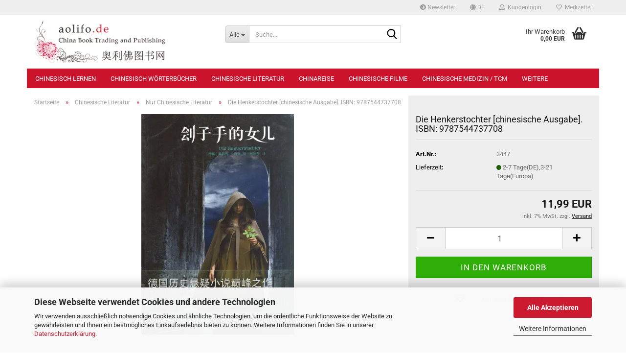

--- FILE ---
content_type: text/html; charset=UTF-8
request_url: https://www.aolifo.de/de/die-henkerstochter-chinesische-ausgabe-isbn-9787544737708.html
body_size: 26677
content:
<!DOCTYPE html> <html xmlns="http://www.w3.org/1999/xhtml" dir="ltr" lang="de"> <head> <meta name="viewport" content="width=device-width, initial-scale=1, minimum-scale=1.0" /> <meta http-equiv="Content-Type" content="text/html; charset=utf-8" /> <meta name="language" content="de" /> <meta name='author' content='www.aolifo.de, chinesisch lernen, chinesische bücher, chinabook, china bücher, chinesische literatur, chinareise, kampfkunst, tcm' /> <meta name='page-topic' content='shopping' /> <meta name="keywords" content="Henkerstochter, Oliver Pötzsch" /> <meta name="description" content="Die Henkerstochter von Oliver Pötzsch, chinesische Ausgabe." /> <title>Die Henkerstochter [chinesische Ausgabe]. ISBN: 9787544737708 - aolifo.de</title> <meta property="og:title" content="Die Henkerstochter [chinesische Ausgabe]. ISBN: 9787544737708" /> <meta property="og:site_name" content="aolifo.de" /> <meta property="og:locale" content="de_DE" /> <meta property="og:type" content="product" /> <meta property="og:description" content="Die Henkerstochter von Oliver Pötzsch, chinesische Ausgabe." /> <meta property="og:image" content="https://www.aolifo.de/images/product_images/info_images/Die-Henkerstochter-chinesische-Ausgabe-ISBN-9787544737708_4222.jpg" /> <base href="https://www.aolifo.de/" /> <link rel="shortcut icon" href="https://www.aolifo.de/images/logos/favicon.ico" type="image/x-icon" /> <link rel="apple-touch-icon" href="https://www.aolifo.de/images/logos/favicon.png" /> <link id="main-css" type="text/css" rel="stylesheet" href="public/theme/styles/system/main-bust_1768967883.min.css" /> <meta name="robots" content="index,follow" /> <link rel="canonical" href="https://www.aolifo.de/de/die-henkerstochter-chinesische-ausgabe-isbn-9787544737708.html" /> <meta property="og:url" content="https://www.aolifo.de/de/die-henkerstochter-chinesische-ausgabe-isbn-9787544737708.html"> <link rel="alternate" hreflang="x-default" href="https://www.aolifo.de/de/die-henkerstochter-chinesische-ausgabe-isbn-9787544737708.html" /> <link rel="alternate" hreflang="en" href="https://www.aolifo.de/en/the-hangman-s-daughter-chinese-edition-isbn-9787544737708.html" /> <link rel="alternate" hreflang="de" href="https://www.aolifo.de/de/die-henkerstochter-chinesische-ausgabe-isbn-9787544737708.html" /> <script src="https://cdn.gambiohub.com/sdk/1.2.0/dist/bundle.js"></script><script>var payPalText = {"ecsNote":"Bitte w\u00e4hlen Sie ihre gew\u00fcnschte PayPal-Zahlungsweise.","paypalUnavailable":"PayPal steht f\u00fcr diese Transaktion im Moment nicht zur Verf\u00fcgung.","errorContinue":"weiter","continueToPayPal":"Weiter mit","errorCheckData":"Es ist ein Fehler aufgetreten. Bitte \u00fcberpr\u00fcfen Sie Ihre Eingaben."};var payPalButtonSettings = {"env":"live","commit":false,"style":{"label":"checkout","shape":"rect","color":"silver","layout":"vertical","tagline":false},"locale":"","fundingCardAllowed":true,"fundingELVAllowed":true,"fundingCreditAllowed":false,"createPaymentUrl":"https:\/\/www.aolifo.de\/shop.php?do=PayPalHub\/CreatePayment&initiator=ecs","authorizedPaymentUrl":"https:\/\/www.aolifo.de\/shop.php?do=PayPalHub\/AuthorizedPayment&initiator=ecs","checkoutUrl":"https:\/\/www.aolifo.de\/shop.php?do=PayPalHub\/RedirectGuest","useVault":false,"jssrc":"https:\/\/www.paypal.com\/sdk\/js?client-id=AVEjCpwSc-e9jOY8dHKoTUckaKtPo0shiwe_T2rKtxp30K4TYGRopYjsUS6Qmkj6bILd7Nt72pbMWCXe&commit=false&intent=capture&components=buttons%2Cmarks%2Cmessages%2Cfunding-eligibility%2Cgooglepay%2Capplepay%2Ccard-fields&integration-date=2021-11-25&merchant-id=HH7M5XUSZHTY6&currency=EUR","partnerAttributionId":"GambioGmbH_Cart_Hub_PPXO","createOrderUrl":"https:\/\/www.aolifo.de\/shop.php?do=PayPalHub\/CreateOrder&initiator=ecs","getOrderUrl":"https:\/\/www.aolifo.de\/shop.php?do=PayPalHub\/GetOrder","approvedOrderUrl":"https:\/\/www.aolifo.de\/shop.php?do=PayPalHub\/ApprovedOrder&initiator=ecs","paymentApproved":false,"developmentMode":false,"cartAmount":0};var jsShoppingCart = {"languageCode":"de","verifySca":"https:\/\/www.aolifo.de\/shop.php?do=PayPalHub\/VerifySca","totalAmount":"0.00","currency":"EUR","env":"live","commit":false,"style":{"label":"checkout","shape":"rect","color":"silver","layout":"vertical","tagline":false},"locale":"","fundingCardAllowed":true,"fundingELVAllowed":true,"fundingCreditAllowed":false,"createPaymentUrl":"https:\/\/www.aolifo.de\/shop.php?do=PayPalHub\/CreatePayment&initiator=ecs","authorizedPaymentUrl":"https:\/\/www.aolifo.de\/shop.php?do=PayPalHub\/AuthorizedPayment&initiator=ecs","checkoutUrl":"https:\/\/www.aolifo.de\/shop.php?do=PayPalHub\/RedirectGuest","useVault":false,"jssrc":"https:\/\/www.paypal.com\/sdk\/js?client-id=AVEjCpwSc-e9jOY8dHKoTUckaKtPo0shiwe_T2rKtxp30K4TYGRopYjsUS6Qmkj6bILd7Nt72pbMWCXe&commit=false&intent=capture&components=buttons%2Cmarks%2Cmessages%2Cfunding-eligibility%2Cgooglepay%2Capplepay%2Ccard-fields&integration-date=2021-11-25&merchant-id=HH7M5XUSZHTY6&currency=EUR","partnerAttributionId":"GambioGmbH_Cart_Hub_PPXO","createOrderUrl":"https:\/\/www.aolifo.de\/shop.php?do=PayPalHub\/CreateOrder&initiator=ecs","getOrderUrl":"https:\/\/www.aolifo.de\/shop.php?do=PayPalHub\/GetOrder","approvedOrderUrl":"https:\/\/www.aolifo.de\/shop.php?do=PayPalHub\/ApprovedOrder&initiator=ecs","paymentApproved":false,"developmentMode":false,"cartAmount":0};var payPalBannerSettings = {};</script><script id="paypalconsent" type="application/json">{"purpose_id":null}</script><script src="GXModules/Gambio/Hub/Shop/Javascript/PayPalLoader-bust_1766887493.js" async></script> </head> <body class="page-product-info" data-gambio-namespace="https://www.aolifo.de/public/theme/javascripts/system" data-jse-namespace="https://www.aolifo.de/JSEngine/build" data-gambio-controller="initialize" data-gambio-widget="input_number responsive_image_loader transitions header image_maps modal history dropdown core_workarounds anchor" data-input_number-separator="," > <div id="outer-wrapper" > <header id="header" class="navbar"> <div id="topbar-container"> <div class="navbar-topbar"> <nav data-gambio-widget="menu link_crypter" data-menu-switch-element-position="false" data-menu-events='{"desktop": ["click"], "mobile": ["click"]}' data-menu-ignore-class="dropdown-menu"> <ul class="nav navbar-nav navbar-right" data-menu-replace="partial"> <li class="navbar-topbar-item"> <ul id="secondaryNavigation" class="nav navbar-nav ignore-menu"> <li class="navbar-topbar-item hidden-xs content-manager-item"> <a title="Newsletter" href="/de/newsletter.php" target="_self" > <span class="fa fa-arrow-circle-right visble-xs-block"></span>
 Newsletter
 </a> </li> </ul> <script id="secondaryNavigation-menu-template" type="text/mustache">
 <ul id="secondaryNavigation" class="nav navbar-nav">
 <li v-for="(item, index) in items" class="navbar-topbar-item hidden-xs content-manager-item">
 <a href="javascript:;" :title="item.title" @click="goTo(item.content)">
 <span class="fa fa-arrow-circle-right visble-xs-block"></span>
 {{item.title}}
 </a>
 </li>
 </ul>
 </script> </li> <li class="dropdown navbar-topbar-item first"> <a href="#" aria-label="Sprache auswählen" title="Sprache auswählen" class="dropdown-toggle" data-toggle-hover="dropdown" role="button"> <span class="language-code hidden-xs"> <span class="fa fa-globe"></span>
 de
 </span> <span class="visible-xs-block"> <span class="fa fa-globe"></span>
 &nbsp;Sprache
 </span> </a> <ul class="level_2 dropdown-menu ignore-menu arrow-top"> <li class="arrow"></li> <li> <form action="/de/die-henkerstochter-chinesische-ausgabe-isbn-9787544737708.html" method="POST" class="form-horizontal"> <div class="form-group"> <label style="display: inline">Sprache auswählen
 <select name="language" class="form-control"> <option value="de" selected="selected">Deutsch</option> <option value="en">English</option> </select> </label> </div> <div class="form-group"> <label style="display: inline">Lieferland
 <select name="switch_country" class="form-control"> <option value="AL" >Albanien</option> <option value="AD" >Andorra</option> <option value="BY" >Belarus (Weißrussland)</option> <option value="BE" >Belgien</option> <option value="BA" >Bosnien und Herzegowina</option> <option value="BG" >Bulgarien</option> <option value="DE" selected>Deutschland</option> <option value="DK" >Dänemark</option> <option value="EE" >Estland</option> <option value="FI" >Finnland</option> <option value="GR" >Griechenland</option> <option value="IE" >Irland</option> <option value="IS" >Island</option> <option value="IT" >Italien</option> <option value="HR" >Kroatien</option> <option value="LV" >Lettland</option> <option value="LI" >Liechtenstein</option> <option value="LT" >Litauen</option> <option value="LU" >Luxemburg</option> <option value="MT" >Malta</option> <option value="MK" >Mazedonien</option> <option value="MD" >Moldawien (Republik Moldau)</option> <option value="MC" >Monaco</option> <option value="ME" >Montenegro</option> <option value="NL" >Niederlande</option> <option value="PL" >Polen</option> <option value="PT" >Portugal</option> <option value="RO" >Rumänien</option> <option value="SM" >San Marino</option> <option value="SE" >Schweden</option> <option value="CH" >Schweiz</option> <option value="RS" >Serbien</option> <option value="SK" >Slowakei (Slowakische Republik)</option> <option value="SI" >Slowenien</option> <option value="ES" >Spanien</option> <option value="CZ" >Tschechische Republik</option> <option value="UA" >Ukraine</option> <option value="HU" >Ungarn</option> <option value="CY" >Zypern</option> </select> </label> </div> <div class="dropdown-footer row"> <input type="submit" class="btn btn-primary btn-block" value="Speichern" title="Speichern" /> </div> </form> </li> </ul> </li> <li class="dropdown navbar-topbar-item"> <a title="Anmeldung" href="/de/die-henkerstochter-chinesische-ausgabe-isbn-9787544737708.html#" class="dropdown-toggle" data-toggle-hover="dropdown" role="button" aria-label="Kundenlogin"> <span class="fa fa-user-o"></span>
 &nbsp;Kundenlogin
 </a> <ul class="dropdown-menu dropdown-menu-login arrow-top"> <li class="arrow"></li> <li class="dropdown-header hidden-xs">Kundenlogin</li> <li> <form action="https://www.aolifo.de/de/login.php?action=process" method="post" class="form-horizontal"> <input type="hidden" name="return_url" value="https://www.aolifo.de/de/die-henkerstochter-chinesische-ausgabe-isbn-9787544737708.html"> <input type="hidden" name="return_url_hash" value="e4676d32afc982ab803de05d7104e2308c19a526ed2361d3b9f05cca9f712b02"> <div class="form-group"> <label for="box-login-dropdown-login-username" class="form-control sr-only">E-Mail</label> <input autocomplete="username" type="email" id="box-login-dropdown-login-username" class="form-control" placeholder="E-Mail" name="email_address" oninput="this.setCustomValidity('')" oninvalid="this.setCustomValidity('Bitte geben Sie eine korrekte Emailadresse ein')" /> </div> <div class="form-group password-form-field" data-gambio-widget="show_password"> <label for="box-login-dropdown-login-password" class="form-control sr-only">Passwort</label> <input autocomplete="current-password" type="password" id="box-login-dropdown-login-password" class="form-control" placeholder="Passwort" name="password" /> <button class="btn show-password hidden" type="button"> <i class="fa fa-eye" aria-hidden="true"></i> <span class="sr-only">Toggle Password View</span> </button> </div> <div class="dropdown-footer row"> <input type="submit" class="btn btn-primary btn-block" value="Anmelden" /> <ul> <li> <a title="Konto erstellen" href="https://www.aolifo.de/de/shop.php?do=CreateRegistree">
 Konto erstellen
 </a> </li> <li> <a title="Passwort vergessen?" href="https://www.aolifo.de/de/password_double_opt.php">
 Passwort vergessen?
 </a> </li> </ul> </div> </form> </li> </ul> </li> <li class="navbar-topbar-item"> <a href="https://www.aolifo.de/de/wish_list.php" title="Merkzettel anzeigen" aria-label="Merkzettel"> <span class="fa fa-heart-o"></span>
 &nbsp;Merkzettel
 </a> </li> <li class="navbar-topbar-item visible-xs"> <a title="Newsletter" href="/de/newsletter.php" target="_self" > <span class="fa fa-arrow-circle-right"></span>
 &nbsp;Newsletter
 </a> </li> </ul> </nav> </div> </div> <div class="inside"> <div class="row"> <div class="navbar-header" data-gambio-widget="mobile_menu"> <div id="navbar-brand" class="navbar-brand"> <a href="https://www.aolifo.de/de/" title="aolifo.de"> <img loading=lazy width="310" height="104" id="main-header-logo" class="img-responsive" src="/images/logos/logo_logo_logo.webp" onerror="this.onerror=null;this.src='https://www.aolifo.de/images/logos/logo_logo_logo.png'" alt="aolifo.de-Logo"> </a> </div> <button type="button" class="navbar-toggle" aria-label="navigationbar toggle button" data-mobile_menu-target="#categories .navbar-collapse" data-mobile_menu-body-class="categories-open" data-mobile_menu-toggle-content-visibility> <img loading=lazy src="public/theme/images/svgs/bars.svg" class="gx-menu svg--inject" alt="menu bars icon"> </button> <button type="button" class="navbar-toggle cart-icon" data-mobile_menu-location="shopping_cart.php"> <img loading=lazy src="public/theme/images/svgs/basket.svg" class="gx-cart-basket svg--inject" alt="shopping cart icon"> <span class="cart-products-count hidden">
 0
 </span> </button> <button type="button" class="navbar-toggle" aria-label="searchbar toggle button" data-mobile_menu-target=".navbar-search" data-mobile_menu-body-class="search-open" data-mobile_menu-toggle-content-visibility> <img loading=lazy src="public/theme/images/svgs/search.svg" class="gx-search svg--inject" alt="search icon"> </button> </div> <div class="navbar-search collapse"> <p class="navbar-search-header dropdown-header">Suche</p> <form role="search" action="de/advanced_search_result.php" method="get" data-gambio-widget="live_search"> <div class="navbar-search-input-group input-group"> <div class="navbar-search-input-group-btn input-group-btn custom-dropdown" data-dropdown-trigger-change="false" data-dropdown-trigger-no-change="false"> <button aria-label="Suche..." type="button" class="btn btn-default dropdown-toggle" data-toggle="dropdown" aria-haspopup="true" aria-expanded="false"> <span class="dropdown-name">Alle</span> <span class="caret"></span> </button> <ul class="dropdown-menu"> <li><a href="#" data-rel="0">Alle</a></li> <li><a href="#" data-rel="36">Chinesisch Lernen</a></li> <li><a href="#" data-rel="37">Chinesisch Wörterbücher</a></li> <li><a href="#" data-rel="38">Chinesische Literatur</a></li> <li><a href="#" data-rel="39">Chinareise</a></li> <li><a href="#" data-rel="40">Chinesische Filme</a></li> <li><a href="#" data-rel="44">Chinesische Medizin / TCM</a></li> <li><a href="#" data-rel="45">Chinesische Kunst</a></li> <li><a href="#" data-rel="46">Chinesische Kultur/Geschichte</a></li> <li><a href="#" data-rel="47">Chinesische Wirtschaft/Recht</a></li> <li><a href="#" data-rel="48">Chinesische Philosophie/Politik</a></li> <li><a href="#" data-rel="49">Chinesische Küche</a></li> <li><a href="#" data-rel="266">Verlage</a></li> <li><a href="#" data-rel="50">Sonstiges</a></li> </ul> <label for="top-search-button-categories-id" class="sr-only">Alle</label> <select id="top-search-button-categories-id" name="categories_id"> <option value="0">Alle</option> <option value="36">Chinesisch Lernen</option> <option value="37">Chinesisch Wörterbücher</option> <option value="38">Chinesische Literatur</option> <option value="39">Chinareise</option> <option value="40">Chinesische Filme</option> <option value="44">Chinesische Medizin / TCM</option> <option value="45">Chinesische Kunst</option> <option value="46">Chinesische Kultur/Geschichte</option> <option value="47">Chinesische Wirtschaft/Recht</option> <option value="48">Chinesische Philosophie/Politik</option> <option value="49">Chinesische Küche</option> <option value="266">Verlage</option> <option value="50">Sonstiges</option> </select> </div> <input type="text" id="search-field-input" name="keywords" placeholder="Suche..." class="form-control search-input" autocomplete="off" /> <button aria-label="Suche..." type="submit" class="form-control-feedback"> <img loading=lazy src="public/theme/images/svgs/search.svg" class="gx-search-input svg--inject" alt="search icon"> </button> <label for="search-field-input" class="control-label sr-only">Suche...</label> </div> <input type="hidden" value="1" name="inc_subcat" /> <div class="navbar-search-footer visible-xs-block"> <button class="btn btn-primary btn-block" type="submit">
 Suche...
 </button> <a href="advanced_search.php" class="btn btn-default btn-block" title="Erweiterte Suche">
 Erweiterte Suche
 </a> </div> <div class="search-result-container"></div> </form> </div> <div class="custom-container"> <div class="inside"> </div> </div> <nav id="cart-container" class="navbar-cart" data-gambio-widget="menu cart_dropdown" data-menu-switch-element-position="false"> <ul class="cart-container-inner"> <li> <a href="https://www.aolifo.de/de/shopping_cart.php" class="dropdown-toggle"> <img loading=lazy src="public/theme/images/svgs/basket.svg" alt="shopping cart icon" class="gx-cart-basket svg--inject"> <span class="cart">
 Ihr Warenkorb<br /> <span class="products">
 0,00 EUR
 </span> </span> <span class="cart-products-count hidden"> </span> </a> <ul class="dropdown-menu arrow-top cart-dropdown cart-empty"> <li class="arrow"></li> <script>
 function ga4ViewCart() {
 console.log('GA4 is disabled');
 }
 </script> <li class="cart-dropdown-inside"> <div class="cart-empty">
 Sie haben noch keine Artikel in Ihrem Warenkorb.
 </div> </li> </ul> </li> </ul> </nav> </div> </div> <noscript> <div class="alert alert-danger noscript-notice" role="alert">
 JavaScript ist in Ihrem Browser deaktiviert. Aktivieren Sie JavaScript, um alle Funktionen des Shops nutzen und alle Inhalte sehen zu können.
 </div> </noscript> <div id="categories"> <div class="navbar-collapse collapse"> <nav class="navbar-default navbar-categories" data-gambio-widget="menu"> <ul class="level-1 nav navbar-nav"> <li class="dropdown level-1-child" data-id="36"> <a class="dropdown-toggle" href="https://www.aolifo.de/de/chinesisch-lernen/" title="Chinesisch Lernen">
 Chinesisch Lernen
 </a> <ul data-level="2" class="level-2 dropdown-menu dropdown-menu-child"> <li class="enter-category hidden-sm hidden-md hidden-lg show-more"> <a class="dropdown-toggle" href="https://www.aolifo.de/de/chinesisch-lernen/" title="Chinesisch Lernen">
 Chinesisch Lernen anzeigen
 </a> </li> <li class="level-2-child"> <a href="https://www.aolifo.de/de/chinesisch-lernen/chinesische-lehrbuchreihen/" title="Chinesische Lehrbuchreihen">
 Chinesische Lehrbuchreihen
 </a> </li> <li class="level-2-child"> <a href="https://www.aolifo.de/de/chinesisch-lernen/lehrbuecher-nach-niveau/" title="Lehrbücher nach Niveau">
 Lehrbücher nach Niveau
 </a> </li> <li class="level-2-child"> <a href="https://www.aolifo.de/de/chinesisch-lernen/lehrbuecher-nach-sprache/" title="Lehrbücher nach Sprache">
 Lehrbücher nach Sprache
 </a> </li> <li class="level-2-child"> <a href="https://www.aolifo.de/de/chinesisch-lernen/lehrbuecher-nach-altersgruppe/" title="Lehrbücher nach Altersgruppe">
 Lehrbücher nach Altersgruppe
 </a> </li> <li class="level-2-child"> <a href="https://www.aolifo.de/de/chinesisch-lernen/chinesische-schriftzeichen/" title="Chinesische Schriftzeichen">
 Chinesische Schriftzeichen
 </a> </li> <li class="level-2-child"> <a href="https://www.aolifo.de/de/chinesisch-lernen/hsk-pruefung/" title="HSK Prüfung">
 HSK Prüfung
 </a> </li> <li class="level-2-child"> <a href="https://www.aolifo.de/de/chinesisch-lernen/business-chinese-test-bct/" title="Business Chinese Test (BCT)">
 Business Chinese Test (BCT)
 </a> </li> <li class="level-2-child"> <a href="https://www.aolifo.de/de/chinesisch-lernen/yct-youth-chinese-test/" title="YCT - Youth Chinese Test">
 YCT - Youth Chinese Test
 </a> </li> <li class="level-2-child"> <a href="https://www.aolifo.de/de/chinesisch-lernen/chinesische-grammatik/" title="Chinesische Grammatik">
 Chinesische Grammatik
 </a> </li> <li class="level-2-child"> <a href="https://www.aolifo.de/de/chinesisch-lernen/wirtschafts-chinesisch/" title="Wirtschafts-Chinesisch">
 Wirtschafts-Chinesisch
 </a> </li> <li class="level-2-child"> <a href="https://www.aolifo.de/de/chinesisch-lernen/hanyu-pinyin-lernen-phonetik/" title="Hanyu Pinyin lernen / Phonetik">
 Hanyu Pinyin lernen / Phonetik
 </a> </li> <li class="level-2-child"> <a href="https://www.aolifo.de/de/chinesisch-lernen/chinesische-sprichwoerter/" title="Chinesische Sprichwörter">
 Chinesische Sprichwörter
 </a> </li> <li class="level-2-child"> <a href="https://www.aolifo.de/de/chinesisch-lernen/fachchinesisch-kurse/" title="Fachchinesisch Kurse">
 Fachchinesisch Kurse
 </a> </li> <li class="level-2-child"> <a href="https://www.aolifo.de/de/chinesisch-lernen/chinesisch-fuer-die-reise/" title="Chinesisch für die Reise">
 Chinesisch für die Reise
 </a> </li> <li class="level-2-child"> <a href="https://www.aolifo.de/de/chinesisch-lernen/materialien-fuer-lehrer/" title="Materialien für Lehrer">
 Materialien für Lehrer
 </a> </li> <li class="level-2-child"> <a href="https://www.aolifo.de/de/chinesisch-lernen/ctcsol/" title="CTCSOL">
 CTCSOL
 </a> </li> <li class="level-2-child"> <a href="https://www.aolifo.de/de/chinesisch-lernen/fremdsprachen-fuer-chinesen/" title="Fremdsprachen für Chinesen">
 Fremdsprachen für Chinesen
 </a> </li> <li class="level-2-child"> <a href="https://www.aolifo.de/de/chinesisch-lernen/kantonesisch/" title="Kantonesisch">
 Kantonesisch
 </a> </li> <li class="level-2-child"> <a href="https://www.aolifo.de/de/chinesisch-lernen/klassisches-chinesisch/" title="Klassisches Chinesisch">
 Klassisches Chinesisch
 </a> </li> <li class="level-2-child"> <a href="https://www.aolifo.de/de/chinesisch-lernen/chinesische-zeitschriften/" title="Chinesische Zeitschriften">
 Chinesische Zeitschriften
 </a> </li> <li class="level-2-child"> <a href="https://www.aolifo.de/de/chinesisch-lernen/langzeichen-270/" title="Langzeichen">
 Langzeichen
 </a> </li> <li class="level-2-child"> <a href="https://www.aolifo.de/de/chinesisch-lernen/chinesisch-lernen-durch-musik/" title="Chinesisch Lernen durch Musik">
 Chinesisch Lernen durch Musik
 </a> </li> <li class="level-2-child"> <a href="https://www.aolifo.de/de/chinesisch-lernen/uebersetzen-und-dolmetschen/" title="Übersetzen und Dolmetschen">
 Übersetzen und Dolmetschen
 </a> </li> <li class="level-2-child"> <a href="https://www.aolifo.de/de/chinesisch-lernen/chinesisch-software/" title="Chinesisch Software">
 Chinesisch Software
 </a> </li> <li class="enter-category hidden-more hidden-xs"> <a class="dropdown-toggle col-xs-6" href="https://www.aolifo.de/de/chinesisch-lernen/" title="Chinesisch Lernen">Chinesisch Lernen anzeigen</a> <span class="close-menu-container col-xs-6"> <span class="close-flyout"> <i class="fa fa-close"></i> </span> </span> </li> </ul> </li> <li class="dropdown level-1-child" data-id="37"> <a class="dropdown-toggle" href="https://www.aolifo.de/de/chinesisch-woerterbuecher/" title="Chinesisch Wörterbücher">
 Chinesisch Wörterbücher
 </a> <ul data-level="2" class="level-2 dropdown-menu dropdown-menu-child"> <li class="enter-category hidden-sm hidden-md hidden-lg show-more"> <a class="dropdown-toggle" href="https://www.aolifo.de/de/chinesisch-woerterbuecher/" title="Chinesisch Wörterbücher">
 Chinesisch Wörterbücher anzeigen
 </a> </li> <li class="level-2-child"> <a href="https://www.aolifo.de/de/chinesisch-woerterbuecher/chinesisch-deutsch/" title="Chinesisch-Deutsch">
 Chinesisch-Deutsch
 </a> </li> <li class="level-2-child"> <a href="https://www.aolifo.de/de/chinesisch-woerterbuecher/chinesisch-englisch/" title="Chinesisch-Englisch">
 Chinesisch-Englisch
 </a> </li> <li class="level-2-child"> <a href="https://www.aolifo.de/de/chinesisch-woerterbuecher/chinesisch-lt-gt-chinesisch/" title="Chinesisch-Chinesisch">
 Chinesisch-Chinesisch
 </a> </li> <li class="level-2-child"> <a href="https://www.aolifo.de/de/chinesisch-woerterbuecher/chinesische-bildwoerterbuecher/" title="Chinesische Bildwörterbücher">
 Chinesische Bildwörterbücher
 </a> </li> <li class="level-2-child"> <a href="https://www.aolifo.de/de/chinesisch-woerterbuecher/chinesische-fachwoerterbuecher/" title="Chinesische Fachwörterbücher">
 Chinesische Fachwörterbücher
 </a> </li> <li class="level-2-child"> <a href="https://www.aolifo.de/de/chinesisch-woerterbuecher/woerterbuecher-fuer-ausdruecke/" title="Wörterbücher für Ausdrücke">
 Wörterbücher für Ausdrücke
 </a> </li> <li class="level-2-child"> <a href="https://www.aolifo.de/de/chinesisch-woerterbuecher/deutsch-als-fremdsprache-271/" title="Deutsch als Fremdsprache">
 Deutsch als Fremdsprache
 </a> </li> <li class="enter-category hidden-more hidden-xs"> <a class="dropdown-toggle col-xs-6" href="https://www.aolifo.de/de/chinesisch-woerterbuecher/" title="Chinesisch Wörterbücher">Chinesisch Wörterbücher anzeigen</a> <span class="close-menu-container col-xs-6"> <span class="close-flyout"> <i class="fa fa-close"></i> </span> </span> </li> </ul> </li> <li class="dropdown level-1-child" data-id="38"> <a class="dropdown-toggle" href="https://www.aolifo.de/de/chinesische-literatur/" title="Chinesische Literatur">
 Chinesische Literatur
 </a> <ul data-level="2" class="level-2 dropdown-menu dropdown-menu-child"> <li class="enter-category hidden-sm hidden-md hidden-lg show-more"> <a class="dropdown-toggle" href="https://www.aolifo.de/de/chinesische-literatur/" title="Chinesische Literatur">
 Chinesische Literatur anzeigen
 </a> </li> <li class="level-2-child"> <a href="https://www.aolifo.de/de/chinesische-literatur/chinesische-leseserien/" title="Chinesische Leseserien">
 Chinesische Leseserien
 </a> </li> <li class="level-2-child"> <a href="https://www.aolifo.de/de/chinesische-literatur/aktuelle-chinesische-bestseller/" title="Aktuelle Chinesische Bestseller">
 Aktuelle Chinesische Bestseller
 </a> </li> <li class="level-2-child"> <a href="https://www.aolifo.de/de/chinesische-literatur/chinesische-romane-belletristik/" title="Chinesische Romane/Belletristik">
 Chinesische Romane/Belletristik
 </a> </li> <li class="level-2-child"> <a href="https://www.aolifo.de/de/chinesische-literatur/pinyin-lesetexte/" title="Pinyin Lesetexte">
 Pinyin Lesetexte
 </a> </li> <li class="level-2-child"> <a href="https://www.aolifo.de/de/chinesische-literatur/china-sachbuch/" title="China Sachbuch">
 China Sachbuch
 </a> </li> <li class="level-2-child"> <a href="https://www.aolifo.de/de/chinesische-literatur/chinesische-hoerbuecher/" title="Chinesische Hörbücher">
 Chinesische Hörbücher
 </a> </li> <li class="level-2-child"> <a href="https://www.aolifo.de/de/chinesische-literatur/chinesisch-deutsche-literatur/" title="Chinesisch-Deutsche Literatur">
 Chinesisch-Deutsche Literatur
 </a> </li> <li class="level-2-child"> <a href="https://www.aolifo.de/de/chinesische-literatur/chinesische-kinderbuecher/" title="Chinesische Kinderbücher">
 Chinesische Kinderbücher
 </a> </li> <li class="level-2-child"> <a href="https://www.aolifo.de/de/chinesische-literatur/chinesisch-englische-literatur/" title="Chinesisch-Englische Literatur">
 Chinesisch-Englische Literatur
 </a> </li> <li class="level-2-child"> <a href="https://www.aolifo.de/de/chinesische-literatur/kinderbuch-bestseller-china/" title="Kinderbuch Bestseller China">
 Kinderbuch Bestseller China
 </a> </li> <li class="level-2-child active"> <a href="https://www.aolifo.de/de/chinesische-literatur/nur-chinesische-literatur/" title="Nur Chinesische Literatur">
 Nur Chinesische Literatur
 </a> </li> <li class="level-2-child"> <a href="https://www.aolifo.de/de/chinesische-literatur/comics-auf-chinesisch/" title="Comics auf Chinesisch">
 Comics auf Chinesisch
 </a> </li> <li class="level-2-child"> <a href="https://www.aolifo.de/de/chinesische-literatur/comics-auf-englisch/" title="Comics auf Englisch">
 Comics auf Englisch
 </a> </li> <li class="level-2-child"> <a href="https://www.aolifo.de/de/chinesische-literatur/moderne-chinesische-literatur/" title="Moderne Chinesische Literatur">
 Moderne Chinesische Literatur
 </a> </li> <li class="level-2-child"> <a href="https://www.aolifo.de/de/chinesische-literatur/klassische-chinesische-literatur/" title="Klassische Chinesische Literatur">
 Klassische Chinesische Literatur
 </a> </li> <li class="level-2-child"> <a href="https://www.aolifo.de/de/chinesische-literatur/chinesische-gedichte-und-poesie/" title="Chinesische Gedichte und Poesie">
 Chinesische Gedichte und Poesie
 </a> </li> <li class="enter-category hidden-more hidden-xs"> <a class="dropdown-toggle col-xs-6" href="https://www.aolifo.de/de/chinesische-literatur/" title="Chinesische Literatur">Chinesische Literatur anzeigen</a> <span class="close-menu-container col-xs-6"> <span class="close-flyout"> <i class="fa fa-close"></i> </span> </span> </li> </ul> </li> <li class="dropdown level-1-child" data-id="39"> <a class="dropdown-toggle" href="https://www.aolifo.de/de/chinareise/" title="Chinareise">
 Chinareise
 </a> <ul data-level="2" class="level-2 dropdown-menu dropdown-menu-child"> <li class="enter-category hidden-sm hidden-md hidden-lg show-more"> <a class="dropdown-toggle" href="https://www.aolifo.de/de/chinareise/" title="Chinareise">
 Chinareise anzeigen
 </a> </li> <li class="level-2-child"> <a href="https://www.aolifo.de/de/chinareise/china-bildbaende-reisebuecher/" title="China Bildbände/Reisebücher">
 China Bildbände/Reisebücher
 </a> </li> <li class="level-2-child"> <a href="https://www.aolifo.de/de/chinareise/china-landkarten/" title="China Landkarten">
 China Landkarten
 </a> </li> <li class="level-2-child"> <a href="https://www.aolifo.de/de/chinareise/chinas-staedte-und-provinzen/" title="Chinas Städte und Provinzen">
 Chinas Städte und Provinzen
 </a> </li> <li class="enter-category hidden-more hidden-xs"> <a class="dropdown-toggle col-xs-6" href="https://www.aolifo.de/de/chinareise/" title="Chinareise">Chinareise anzeigen</a> <span class="close-menu-container col-xs-6"> <span class="close-flyout"> <i class="fa fa-close"></i> </span> </span> </li> </ul> </li> <li class="dropdown level-1-child" data-id="40"> <a class="dropdown-toggle" href="https://www.aolifo.de/de/chinesische-filme/" title="Chinesische Filme">
 Chinesische Filme
 </a> <ul data-level="2" class="level-2 dropdown-menu dropdown-menu-child"> <li class="enter-category hidden-sm hidden-md hidden-lg show-more"> <a class="dropdown-toggle" href="https://www.aolifo.de/de/chinesische-filme/" title="Chinesische Filme">
 Chinesische Filme anzeigen
 </a> </li> <li class="level-2-child"> <a href="https://www.aolifo.de/de/chinesische-filme/chinesisch-lernen-durch-filme/" title="Chinesisch Lernen durch Filme">
 Chinesisch Lernen durch Filme
 </a> </li> <li class="level-2-child"> <a href="https://www.aolifo.de/de/chinesische-filme/filme-ueber-china-dokumentarfilme/" title="Filme über China/Dokumentarfilme">
 Filme über China/Dokumentarfilme
 </a> </li> <li class="enter-category hidden-more hidden-xs"> <a class="dropdown-toggle col-xs-6" href="https://www.aolifo.de/de/chinesische-filme/" title="Chinesische Filme">Chinesische Filme anzeigen</a> <span class="close-menu-container col-xs-6"> <span class="close-flyout"> <i class="fa fa-close"></i> </span> </span> </li> </ul> </li> <li class="level-1-child" data-id="44"> <a class="dropdown-toggle" href="https://www.aolifo.de/de/chinesische-medizin-tcm/" title="Chinesische Medizin / TCM">
 Chinesische Medizin / TCM
 </a> </li> <li class="dropdown level-1-child" data-id="45"> <a class="dropdown-toggle" href="https://www.aolifo.de/de/chinesische-kunst/" title="Chinesische Kunst">
 Chinesische Kunst
 </a> <ul data-level="2" class="level-2 dropdown-menu dropdown-menu-child"> <li class="enter-category hidden-sm hidden-md hidden-lg show-more"> <a class="dropdown-toggle" href="https://www.aolifo.de/de/chinesische-kunst/" title="Chinesische Kunst">
 Chinesische Kunst anzeigen
 </a> </li> <li class="level-2-child"> <a href="https://www.aolifo.de/de/chinesische-kunst/chinesische-kalligraphie/" title="Chinesische Kalligraphie">
 Chinesische Kalligraphie
 </a> </li> <li class="level-2-child"> <a href="https://www.aolifo.de/de/chinesische-kunst/chinesische-malerei/" title="Chinesische Malerei">
 Chinesische Malerei
 </a> </li> <li class="enter-category hidden-more hidden-xs"> <a class="dropdown-toggle col-xs-6" href="https://www.aolifo.de/de/chinesische-kunst/" title="Chinesische Kunst">Chinesische Kunst anzeigen</a> <span class="close-menu-container col-xs-6"> <span class="close-flyout"> <i class="fa fa-close"></i> </span> </span> </li> </ul> </li> <li class="level-1-child" data-id="46"> <a class="dropdown-toggle" href="https://www.aolifo.de/de/chinesische-kultur-geschichte/" title="Chinesische Kultur/Geschichte">
 Chinesische Kultur/Geschichte
 </a> </li> <li class="dropdown level-1-child" data-id="47"> <a class="dropdown-toggle" href="https://www.aolifo.de/de/chinesische-wirtschaft-recht/" title="Chinesische Wirtschaft/Recht">
 Chinesische Wirtschaft/Recht
 </a> <ul data-level="2" class="level-2 dropdown-menu dropdown-menu-child"> <li class="enter-category hidden-sm hidden-md hidden-lg show-more"> <a class="dropdown-toggle" href="https://www.aolifo.de/de/chinesische-wirtschaft-recht/" title="Chinesische Wirtschaft/Recht">
 Chinesische Wirtschaft/Recht anzeigen
 </a> </li> <li class="level-2-child"> <a href="https://www.aolifo.de/de/chinesische-wirtschaft-recht/china-eisenbahn/" title="China Eisenbahn">
 China Eisenbahn
 </a> </li> <li class="enter-category hidden-more hidden-xs"> <a class="dropdown-toggle col-xs-6" href="https://www.aolifo.de/de/chinesische-wirtschaft-recht/" title="Chinesische Wirtschaft/Recht">Chinesische Wirtschaft/Recht anzeigen</a> <span class="close-menu-container col-xs-6"> <span class="close-flyout"> <i class="fa fa-close"></i> </span> </span> </li> </ul> </li> <li class="dropdown level-1-child" data-id="48"> <a class="dropdown-toggle" href="https://www.aolifo.de/de/chinesische-philosophie-politik/" title="Chinesische Philosophie/Politik">
 Chinesische Philosophie/Politik
 </a> <ul data-level="2" class="level-2 dropdown-menu dropdown-menu-child"> <li class="enter-category hidden-sm hidden-md hidden-lg show-more"> <a class="dropdown-toggle" href="https://www.aolifo.de/de/chinesische-philosophie-politik/" title="Chinesische Philosophie/Politik">
 Chinesische Philosophie/Politik anzeigen
 </a> </li> <li class="level-2-child"> <a href="https://www.aolifo.de/de/chinesische-philosophie-politik/chinesische-politik/" title="Chinesische Politik">
 Chinesische Politik
 </a> </li> <li class="level-2-child"> <a href="https://www.aolifo.de/de/chinesische-philosophie-politik/buddhismus/" title="Buddhismus">
 Buddhismus
 </a> </li> <li class="level-2-child"> <a href="https://www.aolifo.de/de/chinesische-philosophie-politik/christentum/" title="Christentum">
 Christentum
 </a> </li> <li class="level-2-child"> <a href="https://www.aolifo.de/de/chinesische-philosophie-politik/taoismus/" title="Taoismus">
 Taoismus
 </a> </li> <li class="enter-category hidden-more hidden-xs"> <a class="dropdown-toggle col-xs-6" href="https://www.aolifo.de/de/chinesische-philosophie-politik/" title="Chinesische Philosophie/Politik">Chinesische Philosophie/Politik anzeigen</a> <span class="close-menu-container col-xs-6"> <span class="close-flyout"> <i class="fa fa-close"></i> </span> </span> </li> </ul> </li> <li class="level-1-child" data-id="49"> <a class="dropdown-toggle" href="https://www.aolifo.de/de/chinesische-kueche/" title="Chinesische Küche">
 Chinesische Küche
 </a> </li> <li class="dropdown level-1-child" data-id="266"> <a class="dropdown-toggle" href="https://www.aolifo.de/de/verlage/" title="Verlage">
 Verlage
 </a> <ul data-level="2" class="level-2 dropdown-menu dropdown-menu-child"> <li class="enter-category hidden-sm hidden-md hidden-lg show-more"> <a class="dropdown-toggle" href="https://www.aolifo.de/de/verlage/" title="Verlage">
 Verlage anzeigen
 </a> </li> <li class="level-2-child"> <a href="https://www.aolifo.de/de/verlage/asiapac-buecher/" title="Asiapac Bücher">
 Asiapac Bücher
 </a> </li> <li class="enter-category hidden-more hidden-xs"> <a class="dropdown-toggle col-xs-6" href="https://www.aolifo.de/de/verlage/" title="Verlage">Verlage anzeigen</a> <span class="close-menu-container col-xs-6"> <span class="close-flyout"> <i class="fa fa-close"></i> </span> </span> </li> </ul> </li> <li class="dropdown level-1-child" data-id="50"> <a class="dropdown-toggle" href="https://www.aolifo.de/de/sonstiges/" title="Sonstiges">
 Sonstiges
 </a> <ul data-level="2" class="level-2 dropdown-menu dropdown-menu-child"> <li class="enter-category hidden-sm hidden-md hidden-lg show-more"> <a class="dropdown-toggle" href="https://www.aolifo.de/de/sonstiges/" title="Sonstiges">
 Sonstiges anzeigen
 </a> </li> <li class="level-2-child"> <a href="https://www.aolifo.de/de/sonstiges/chinesische-spiele/" title="Chinesische Spiele">
 Chinesische Spiele
 </a> </li> <li class="level-2-child"> <a href="https://www.aolifo.de/de/sonstiges/chinesische-dekoration/" title="Chinesische Dekoration">
 Chinesische Dekoration
 </a> </li> <li class="level-2-child"> <a href="https://www.aolifo.de/de/sonstiges/gastgeschenke-fuer-chinesen/" title="Gastgeschenke für Chinesen">
 Gastgeschenke für Chinesen
 </a> </li> <li class="enter-category hidden-more hidden-xs"> <a class="dropdown-toggle col-xs-6" href="https://www.aolifo.de/de/sonstiges/" title="Sonstiges">Sonstiges anzeigen</a> <span class="close-menu-container col-xs-6"> <span class="close-flyout"> <i class="fa fa-close"></i> </span> </span> </li> </ul> </li> <li id="mainNavigation" class="custom custom-entries hidden-xs"> </li> <script id="mainNavigation-menu-template" type="text/mustache">
 <li id="mainNavigation" class="custom custom-entries hidden-xs">
 <a v-for="(item, index) in items" href="javascript:;" @click="goTo(item.content)">
 {{item.title}}
 </a>
 </li>
 </script> <li class="dropdown dropdown-more" style="display: none"> <a class="dropdown-toggle" href="#" title="">
 Weitere
 </a> <ul class="level-2 dropdown-menu ignore-menu"></ul> </li> </ul> </nav> </div> </div> </header> <div id="wrapper"> <div class="row"> <div id="main"> <div class="main-inside"> <script type="application/ld+json">{"@context":"https:\/\/schema.org","@type":"BreadcrumbList","itemListElement":[{"@type":"ListItem","position":1,"name":"Startseite","item":"https:\/\/www.aolifo.de\/"},{"@type":"ListItem","position":2,"name":"Chinesische Literatur","item":"https:\/\/www.aolifo.de\/de\/chinesische-literatur\/"},{"@type":"ListItem","position":3,"name":"Nur Chinesische Literatur","item":"https:\/\/www.aolifo.de\/de\/chinesische-literatur\/nur-chinesische-literatur\/"},{"@type":"ListItem","position":4,"name":"Die Henkerstochter [chinesische Ausgabe]. ISBN: 9787544737708","item":"https:\/\/www.aolifo.de\/de\/die-henkerstochter-chinesische-ausgabe-isbn-9787544737708.html"}]}</script> <div id="breadcrumb_navi"> <span class="breadcrumbEntry"> <a href="https://www.aolifo.de/" class="headerNavigation" > <span aria-label="Startseite">Startseite</span> </a> </span> <span class="breadcrumbSeparator"> &raquo; </span> <span class="breadcrumbEntry"> <a href="https://www.aolifo.de/de/chinesische-literatur/" class="headerNavigation" > <span aria-label="Chinesische Literatur">Chinesische Literatur</span> </a> </span> <span class="breadcrumbSeparator"> &raquo; </span> <span class="breadcrumbEntry"> <a href="https://www.aolifo.de/de/chinesische-literatur/nur-chinesische-literatur/" class="headerNavigation" > <span aria-label="Nur Chinesische Literatur">Nur Chinesische Literatur</span> </a> </span> <span class="breadcrumbSeparator"> &raquo; </span> <span class="breadcrumbEntry"> <span aria-label="Die Henkerstochter [chinesische Ausgabe]. ISBN: 9787544737708">Die Henkerstochter [chinesische Ausgabe]. ISBN: 9787544737708</span> </span> </div> <div id="shop-top-banner"> </div> <script type="application/ld+json">
 {"@context":"http:\/\/schema.org","@type":"Product","name":"Die Henkerstochter [chinesische Ausgabe]. ISBN: 9787544737708","description":"ISBN-10: 7-5447-3770-5, 7544737705 ISBN-13: 978-7-5447-3770-8, 9787544737708 Chinesischer Titel: \u523d\u5b50\u624b\u7684\u5973\u513f Autor: Oliver P&ouml;tzsch (\u5965\u5229\u5f17&middot;\u73c0\u5947) Seiten: 367&nbsp; Versandgewicht: 490g Sprache: Chinesisch [Kurzzeichen] Erscheinungsjahr: 2013 Verlag: Phoenix Publishing and Media, \u8bd1\u6797\u51fa\u7248\u793e Die Henkerstochter von Oliver P&ouml;tzsch, chinesische Ausgabe.&nbsp; \u523d\u5b50\u624b\u7684\u5973\u513f\u200b 1659\u5e74\u5973\u5deb\u4e4b\u591c\u524d\u5915\uff0c\u96c4\u9ad8\u57ce\u7684\u5b64\u513f\u9646\u7eed\u6b7b\u4ea1\u6216\u5931\u8e2a\uff0c\u4ed6\u4eec\u7684\u8eab\u4e0a\u90fd\u753b\u6709\u4e00\u4e2a\u795e\u79d8\u7684\u7d2b\u8272\u6807\u8bb0\u3002\u6b64\u524d\uff0c\u4ed6\u4eec\u66fe\u5728\u63a5\u751f\u5a46\u5bb6\u805a\u4f1a\u73a9\u800d\u3002 \u5168\u57ce\u4eba\u89c6\u63a5\u751f\u5a46\u4e3a\u8c0b\u6740\u513f\u7ae5\u7684\u90aa\u6076\u5973\u5deb\uff0c\u53ea\u6709\u4e00\u4e2a\u6c89\u9ed8\u5be1\u8a00\u7684\u523d\u5b50\u624b\u3001\u4e00\u4e2a\u7cbe\u901a\u53e4\u602a\u836f\u8349\u7684\u5c11\u5973\u3001\u4e00\u4e2a\u70ed\u7231\u6cd5\u56fd\u65f6\u88c5\u7684\u8f8d\u5b66\u533b\u5b66\u751f\u575a\u4fe1\u5979\u6e05\u767d\u65e0\u8f9c\u3002\u4e09\u4eba\u82e5\u65e0\u6cd5\u53ca\u65f6\u627e\u51fa\u771f\u51f6\uff0c\u711a\u70e7\u5973\u5deb\u7684\u75af\u72c2\u95f9\u5267\u5c06\u5728\u96c4\u9ad8\u4e0a\u6f14\u3002","image":["https:\/\/www.aolifo.de\/images\/product_images\/info_images\/Die-Henkerstochter-chinesische-Ausgabe-ISBN-9787544737708_4222.jpg"],"url":"https:\/\/www.aolifo.de\/de\/die-henkerstochter-chinesische-ausgabe-isbn-9787544737708.html","itemCondition":"NewCondition","offers":{"@type":"Offer","availability":"InStock","price":"11.99","priceCurrency":"EUR","priceSpecification":{"@type":"http:\/\/schema.org\/PriceSpecification","price":"11.99","priceCurrency":"EUR","valueAddedTaxIncluded":true},"url":"https:\/\/www.aolifo.de\/de\/die-henkerstochter-chinesische-ausgabe-isbn-9787544737708.html","priceValidUntil":"2100-01-01 00:00:00","gtin13":"9787544737708"},"model":"3447","sku":"3447","gtin13":"9787544737708"}
 </script> <div class="product-info product-info-default row"> <div id="product_image_layer"> <div class="product-info-layer-image"> <div class="product-info-image-inside"> <script>
 window.addEventListener('DOMContentLoaded', function(){
 $.extend(true, $.magnificPopup.defaults, {
 tClose: 'Schlie&szlig;en (Esc)', // Alt text on close button
 tLoading: 'L&auml;dt...', // Text that is displayed during loading. Can contain %curr% and %total% keys
 gallery: {
 tPrev: 'Vorgänger (Linke Pfeiltaste)', // Alt text on left arrow
 tNext: 'Nachfolger (Rechte Pfeiltaste)', // Alt text on right arrow
 tCounter: '%curr% von %total%' // Markup for "1 of 7" counter
 }
 });
 });
 </script> <div> <div id="product-info-layer-image" class="swiper-container" data-gambio-_widget="swiper" data-swiper-target="" data-swiper-controls="#product-info-layer-thumbnails" data-swiper-slider-options='{"breakpoints": [], "initialSlide": 0, "pagination": ".js-product-info-layer-image-pagination", "nextButton": ".js-product-info-layer-image-button-next", "prevButton": ".js-product-info-layer-image-button-prev", "effect": "fade", "autoplay": null, "initialSlide": ""}' > <div class="swiper-wrapper" > <div class="swiper-slide" > <div class="swiper-slide-inside "> <img width="555" height="800" class="img-responsive" loading="lazy" src="/images/product_images/popup_images/Die-Henkerstochter-chinesische-Ausgabe-ISBN-9787544737708_4222.webp" onerror="this.onerror=null;this.src='images/product_images/popup_images/Die-Henkerstochter-chinesische-Ausgabe-ISBN-9787544737708_4222.jpg'" alt="Die Henkerstochter [chinesische Ausgabe]. ISBN: 9787544737708" title="Die Henkerstochter [chinesische Ausgabe]. ISBN: 9787544737708" data-magnifier-src="images/product_images/original_images/Die-Henkerstochter-chinesische-Ausgabe-ISBN-9787544737708_4222.jpg" /> </div> </div> </div> <script type="text/mustache">
 <template>
 {{#.}}
 <div class="swiper-slide {{className}}">
 <div class="swiper-slide-inside">
 <img loading="lazy" {{{srcattr}}} alt="{{title}}" title="{{title}}" />
 </div>
 </div>
 {{/.}}
 </template>
 </script> </div> </div> </div> </div> </div> <div class="product-info-content col-xs-12" data-gambio-widget="cart_handler" data-cart_handler-page="product-info"> <div class="row"> <div class="product-info-title-mobile col-xs-12 visible-xs-block visible-sm-block"> <span>Die Henkerstochter [chinesische Ausgabe]. ISBN: 9787544737708</span> <div> </div> </div> <div class="product-info-stage col-xs-12 col-md-8 centered"> <div id="image-collection-container"> <div class="product-info-image has-zoom" data-gambio-widget="image_gallery magnifier" data-magnifier-target=".magnifier-target"> <div class="product-info-image-inside"> <script>
 window.addEventListener('DOMContentLoaded', function(){
 $.extend(true, $.magnificPopup.defaults, {
 tClose: 'Schlie&szlig;en (Esc)', // Alt text on close button
 tLoading: 'L&auml;dt...', // Text that is displayed during loading. Can contain %curr% and %total% keys
 gallery: {
 tPrev: 'Vorgänger (Linke Pfeiltaste)', // Alt text on left arrow
 tNext: 'Nachfolger (Rechte Pfeiltaste)', // Alt text on right arrow
 tCounter: '%curr% von %total%' // Markup for "1 of 7" counter
 }
 });
 });
 </script> <div> <div id="product_image_swiper" class="swiper-container" data-gambio-widget="swiper" data-swiper-target="" data-swiper-controls="#product_thumbnail_swiper, #product_thumbnail_swiper_mobile" data-swiper-slider-options='{"breakpoints": [], "initialSlide": 0, "pagination": ".js-product_image_swiper-pagination", "nextButton": ".js-product_image_swiper-button-next", "prevButton": ".js-product_image_swiper-button-prev", "effect": "fade", "autoplay": null}' > <div class="swiper-wrapper" > <div class="swiper-slide" > <div class="swiper-slide-inside "> <a onclick="return false" href="images/product_images/original_images/Die-Henkerstochter-chinesische-Ausgabe-ISBN-9787544737708_4222.jpg" title="Die Henkerstochter [chinesische Ausgabe]. ISBN: 9787544737708"> <img width="347" height="500" class="img-responsive" loading="lazy" src="/images/product_images/info_images/Die-Henkerstochter-chinesische-Ausgabe-ISBN-9787544737708_4222.webp" onerror="this.onerror=null;this.src='images/product_images/info_images/Die-Henkerstochter-chinesische-Ausgabe-ISBN-9787544737708_4222.jpg'" alt="Die Henkerstochter [chinesische Ausgabe]. ISBN: 9787544737708" title="Die Henkerstochter [chinesische Ausgabe]. ISBN: 9787544737708" data-magnifier-src="images/product_images/original_images/Die-Henkerstochter-chinesische-Ausgabe-ISBN-9787544737708_4222.jpg" /> </a> </div> </div> </div> <script type="text/mustache">
 <template>
 {{#.}}
 <div class="swiper-slide {{className}}">
 <div class="swiper-slide-inside">
 <img loading="lazy" {{{srcattr}}} alt="{{title}}" title="{{title}}" />
 </div>
 </div>
 {{/.}}
 </template>
 </script> </div> </div> </div> <input type="hidden" id="current-gallery-hash" value="002b30aa56ae55ea2aff5e91419bf0e8"> </div> </div> </div> <div class="product-info-details col-xs-12 col-md-4" data-gambio-widget="stickybox product_min_height_fix"> <div class="loading-overlay"></div> <div class="magnifier-overlay"></div> <div class="magnifier-target"> <div class="preloader"></div> </div> <form action="de/product_info.php?gm_boosted_product=die-henkerstochter-chinesische-ausgabe-isbn-9787544737708&amp;language=de&amp;products_id=4222&amp;action=add_product" class="form-horizontal js-product-form product-info"> <input type="hidden" id="update-gallery-hash" name="galleryHash" value=""> <div class="hidden-xs hidden-sm ribbon-spacing"> </div> <h1 class="product-info-title-desktop hidden-xs hidden-sm">Die Henkerstochter [chinesische Ausgabe]. ISBN: 9787544737708</h1> <dl class="dl-horizontal"> <dt class="col-xs-4 text-left model-number" >
 Art.Nr.:
 </dt> <dd class="col-xs-8 model-number model-number-text" >
 3447
 </dd> <dt class="col-xs-4 text-left"> <span> <a href="/de/info/versand-lieferzeit.html">Lieferzeit</a>:
 </span> </dt> <dd class="col-xs-8"> <span class="img-shipping-time"> <img width="10" height="10" loading="lazy" src="/images/icons/status/green.webp" onerror="this.onerror=null;this.src='images/icons/status/green.png'" alt="2-7 Tage(DE),3-21 Tage(Europa)" /> </span> <span class="products-shipping-time-value">
 2-7 Tage(DE),3-21 Tage(Europa)
 </span> <a class="js-open-modal text-small abroad-shipping-info" style="display:none" data-modal-type="iframe" data-modal-settings='{"title": "<a href="/de/info/versand-lieferzeit.html">Lieferzeit</a>:"}' href="de/popup/versand-lieferzeit.html" rel="nofollow">
 (Ausland abweichend)
 </a> </dd> <dt class="col-xs-4 text-left products-quantity" style="display: none">
 Lagerbestand:
 </dt> <dd class="col-xs-8 products-quantity" style="display: none"> <span class="products-quantity-value"> </span>
 Stück
 </dd> </dl> <div class="modifiers-selection"> </div> <div class="cart-error-msg alert alert-danger" role="alert"></div> <div class="price-container"> <div class="price-calc-container" id="attributes-calc-price"> <div class="current-price-container">
 11,99 EUR
 </div> <p class="tax-shipping-text text-small">
 inkl. 7% MwSt. zzgl.
 <a class="gm_shipping_link lightbox_iframe" href="https://www.aolifo.de/de/popup/versand-lieferzeit.html" target="_self" rel="nofollow" data-modal-settings='{"title":"Versand", "sectionSelector": ".content_text", "bootstrapClass": "modal-lg"}'> <span style="text-decoration:underline">Versand</span> </a> </p> <div class="row"> <input type="hidden" name="products_id" id="products-id" value="4222" /> <div class="input-number" data-type="float" data-stepping="1"> <div class="input-group"> <a role="button" aria-label="Menge reduzieren" class="btn btn-default btn-lg btn-minus"><span class="fa fa-minus"></span></a> <input aria-label="Anzahl" type="number" step="1" class="form-control input-lg pull-right js-calculate-qty" value="1" id="attributes-calc-quantity" name="products_qty" /> <a role="button" aria-label="Menge erhöhen" class="input-group-btn btn btn-default btn-lg btn-plus"><span class="fa fa-plus"></span></a> </div> </div> <div class="button-container"> <input name="btn-add-to-cart" type="submit" class="btn btn-lg btn-buy btn-block js-btn-add-to-cart" value="In den Warenkorb" title="In den Warenkorb" /> <button name="btn-add-to-cart-fake" onClick="void(0)" class="btn-add-to-cart-fake btn btn-lg btn-buy btn-block " value="" title="In den Warenkorb" style="display: none; margin-top: 0" >In den Warenkorb</button> </div> <div class="paypal-installments paypal-installments-product" data-ppinst-pos="product" data-partner-attribution-id="GambioGmbH_Cart_Hub_PPXO"></div> <div id="easycredit-ratenrechner-product" class="easycredit-rr-container" data-easycredithub-namespace="GXModules/Gambio/Hub/Build/Shop/Themes/All/Javascript/easycredithub" data-easycredithub-widget="easycreditloader"></div> <div class="product-info-links"> <div class="wishlist-container"> <a href="#" class="btn-wishlist btn btn-block btn-sm " title="Auf den Merkzettel"> <span class="col-xs-2 btn-icon"> <i class="fa fa-heart-o"></i> </span> <span class="col-xs-10 btn-text">
 Auf den Merkzettel
 </span> </a> </div> </div> <script id="product-details-text-phrases" type="application/json">
 {
 "productsInCartSuffix": " Artikel im Warenkorb", "showCart": "Warenkorb anzeigen"
 }
 </script> </div> </div> </div> </form> </div> <div class="product-info-description col-md-8" data-gambio-widget="tabs"> <div class="nav-tabs-container" data-gambio-widget="tabs"> <ul class="nav nav-tabs"> <li class="active"> <a href="#" title="Beschreibung" onclick="return false">
 Beschreibung
 </a> </li> </ul> <div class="tab-content"> <div class="tab-pane active"> <div class="tab-heading"> <a href="#" onclick="return false">Beschreibung</a> </div> <div class="tab-body active">
 ISBN-10: 7-5447-3770-5, 7544737705<br />
ISBN-13: 978-7-5447-3770-8, 9787544737708<br />
Chinesischer Titel: 刽子手的女儿<br />
Autor: Oliver P&ouml;tzsch (奥利弗&middot;珀奇)<br />
Seiten: 367&nbsp;<br />
Versandgewicht: 490g<br />
Sprache: Chinesisch [Kurzzeichen]<br />
Erscheinungsjahr: 2013<br />
Verlag: Phoenix Publishing and Media, 译林出版社<br /> <br />
Die Henkerstochter von Oliver P&ouml;tzsch, chinesische Ausgabe.&nbsp;<br /> <br /> <strong>刽子手的女儿​</strong><br />
1659年女巫之夜前夕，雄高城的孤儿陆续死亡或失踪，他们的身上都画有一个神秘的紫色标记。此前，他们曾在接生婆家聚会玩耍。<br /> <br />
全城人视接生婆为谋杀儿童的邪恶女巫，只有一个沉默寡言的刽子手、一个精通古怪药草的少女、一个热爱法国时装的辍学医学生坚信她清白无辜。三人若无法及时找出真凶，焚烧女巫的疯狂闹剧将在雄高上演。
 </div> </div> </div> </div> </div> <div class="product-info-share col-md-8"> </div> </div> </div> <div class="product-info-listings col-xs-12 clearfix" data-gambio-widget="product_hover"> <h3>Dieses Produkt ist z.B. kompatibel zu:</h3> <div class="productlist productlist-swiper row"> <div > <div id="reverse_cross_selling" class="swiper-container" data-gambio-widget="swiper" data-swiper-auto-off="true" data-swiper-slider-options="{&quot;slidesPerView&quot;:1,&quot;autoplay&quot;:false,&quot;loop&quot;:false,&quot;usePreviewBullets&quot;:true,&quot;centeredSlides&quot;:false,&quot;breakpoints&quot;:{&quot;480&quot;:{&quot;usePreviewBullets&quot;:true,&quot;slidesPerView&quot;:1,&quot;centeredSlides&quot;:true},&quot;768&quot;:{&quot;usePreviewBullets&quot;:true,&quot;slidesPerView&quot;:2,&quot;centeredSlides&quot;:false},&quot;992&quot;:{&quot;usePreviewBullets&quot;:true,&quot;slidesPerView&quot;:3,&quot;centeredSlides&quot;:false},&quot;1200&quot;:{&quot;usePreviewBullets&quot;:true,&quot;slidesPerView&quot;:4,&quot;centeredSlides&quot;:false},&quot;10000&quot;:{&quot;usePreviewBullets&quot;:true,&quot;slidesPerView&quot;:5,&quot;centeredSlides&quot;:false}},&quot;nextButton&quot;:&quot;.js-reverse_cross_selling-button-next&quot;,&quot;prevButton&quot;:&quot;.js-reverse_cross_selling-button-prev&quot;,&quot;pagination&quot;:&quot;.js-reverse_cross_selling-pagination&quot;}" > <div class="swiper-wrapper" > <div class="product-container swiper-slide has-gallery" data-index="reverse_cross_selling-6154"> <form class="product-tile no-status-check"> <div class="inside"> <div class="content-container"> <div class="content-container-inner"> <figure class="image" id="reverse_cross_selling-6154_img"> <span title="Sebastian Fitzek: Das Paket [chinesische Ausgabe]. ISBN: 9787532781270" class="product-hover-main-image product-image"> <a href="https://www.aolifo.de/de/sebastian-fitzek-das-paket-chinesische-ausgabe-isbn-9787532781270.html"> <img width="93" height="130" src="/images/product_images/thumbnail_images/4415-0.webp" onerror="this.onerror=null;this.src='images/product_images/thumbnail_images/4415-0.jpg'" alt="Sebastian Fitzek: Das Paket [chinesische Ausgabe]. ISBN: 9787532781270" loading="lazy"> </a> </span> <span class="manufacturer-logo"> <a href="index.php?manufacturers_id=82">Shanghai Literature & Art Press 上海文艺出版社</a> </span> </figure> <div class="title-description"> <div class="title"> <a href="https://www.aolifo.de/de/sebastian-fitzek-das-paket-chinesische-ausgabe-isbn-9787532781270.html" title="Sebastian Fitzek: Das Paket [chinesische Ausgabe" class="product-url ">
 Sebastian Fitzek: Das Paket [chinesische Ausgabe]. ISBN: 9787532781270
 </a> </div> <div class="description hidden-grid">
 Sebastian Fitzek: Das Paket, Ausgabe in chinesischen Kurzzeichen. Softcover, 356 Seiten, Shanghai Literature and Art Press 2019.
 </div> <div class="shipping hidden visible-list"> <div class="shipping-info-short">
 Lieferzeit:
 2-7 Tage(DE),3-21 Tage(Europa)
 </div> <br /> <span class="products-details-weight-container"> </span> </div> </div> <div class="price-tax"> <div class="price"> <span class="current-price-container" title="Sebastian Fitzek: Das Paket [chinesische Ausgabe">
 21,99 EUR
 </span> </div> <div class="shipping hidden visible-flyover"> <div class="shipping-info-short">
 Lieferzeit:
 2-7 Tage(DE),3-21 Tage(Europa)
 </div> </div> <div class="additional-container"> </div> <div class="tax-shipping-hint hidden-grid"> </div> <div class="cart-error-msg alert alert-danger hidden hidden-grid" role="alert"></div> <div class="button-input hidden-grid" > <input type="hidden" name="products_id" value="6154" /> </div> </div> </div> </div> </div> </form> <ul class="gallery"> <li class="thumbnails" > <span class="align-helper"></span> <img width="32" height="32" class="img-responsive spinner" data-thumb-src="images/product_images/gallery_images/4415-0.jpg" src="public/theme/images/loading.gif" loading="lazy" alt="Preview: Sebastian Fitzek: Das Paket [chinesische Ausgabe]. ISBN: 9787532781270" title="Preview: Sebastian Fitzek: Das Paket [chinesische Ausgabe]. ISBN: 9787532781270" /> </li> <li class="thumbnails" > <span class="align-helper"></span> <img width="32" height="32" class="img-responsive spinner" data-thumb-src="images/product_images/gallery_images/4415-1.jpg" src="public/theme/images/loading.gif" loading="lazy" alt="Preview: Sebastian Fitzek: Das Paket [chinesische Ausgabe]. ISBN: 9787532781270" title="Preview: Sebastian Fitzek: Das Paket [chinesische Ausgabe]. ISBN: 9787532781270" /> </li> </ul> </div> <div class="js-reverse_cross_selling-pagination swiper-pagination"></div> </div> <script type="text/mustache">
 <template>
 {{#.}}
 <div class="swiper-slide {{className}}">
 <div class="swiper-slide-inside">
 <img loading=lazy class="img-responsive" {{{srcattr}}} alt="{{title}}" title="{{title}}" data-magnifier-src="{{src}}" />
 </div>
 </div>
 {{/.}}
 </template>
 </script> </div> <button class="js-reverse_cross_selling-button-prev swiper-button-prev" role="button" tabindex="0" aria-label="vorherige Produkte"></button> <button class="js-reverse_cross_selling-button-next swiper-button-next" role="button" tabindex="0" aria-label="nächste Produkte"></button> </div> </div> </div> </div><script>(function() {
 let initPayPalButton = function() {
 let buttonConfiguration = {"ppUrl":"data:image\/svg+xml;base64,[base64]","logoUrl":"data:image\/svg+xml;base64,[base64]","backgroundColor":"#eee","borderColor":"#ccc","borderRadius":"4px"};
 let phrases = {"separatorLabel":"Jetzt zahlen mit"};
 let productInfoDetails = document.querySelector('div.product-info-details');
 let newbutton = document.createElement('div');
 newbutton.id = 'paypal-newbutton';
 let separator = document.createElement('div');
 separator.id = 'paypal-separator';
 let introLabel = document.createElement('span');
 introLabel.id = 'paypal-introlabel';
 introLabel.innerText = phrases.separatorLabel;
 separator.appendChild(introLabel);
 newbutton.appendChild(separator);
 let ppecs = document.createElement('span'),
 logoImg = document.createElement('img'),
 ppImg = document.createElement('img'),
 pplink = document.createElement('a');
 logoImg.src = buttonConfiguration.logoUrl;
 logoImg.id = 'paypal-logoimg';
 ppImg.src = buttonConfiguration.ppUrl;
 ppImg.id = 'paypal-nameimg';
 ppecs.id = 'paypal-ecsbutton';
 ppecs.style.background = buttonConfiguration.backgroundColor;
 ppecs.style.border = '1px solid ' + buttonConfiguration.borderColor;
 ppecs.appendChild(ppImg);
 ppecs.appendChild(document.createTextNode(' '));
 ppecs.appendChild(logoImg);
 pplink.classList.add('paypal-ecs-button');
 pplink.href = 'shopping_cart.php?display_mode=ecs';
 pplink.addEventListener('click', function(e) {
 let productsId = document.querySelector('#products-id').value,
 productsQty = document.querySelector('#attributes-calc-quantity').value;
 e.preventDefault();
 document.location = 'shop.php?do=PayPalHub/AddToCart&products_id=' + productsId + '&qty=' + productsQty;
 });
 pplink.append(ppecs);
 newbutton.appendChild(pplink);
 let bc = document.querySelector('div.button-container');
 bc.parentNode.insertBefore(newbutton, bc.nextSibling);
 };
 document.addEventListener('DOMContentLoaded', function() {
 let hasProperties = document.querySelectorAll('div.properties-selection-form').length > 0,
 hasAttributes = document.querySelectorAll('fieldset.attributes').length > 0,
 hasCustomizer = document.querySelectorAll('#customizer-form').length > 0,
 hasFetch = ("fetch" in window);
 if(hasFetch && !hasProperties && !hasAttributes && !hasCustomizer)
 {
 initPayPalButton();
 }
 });
})();
</script> </div> </div> <aside id="left"> <div id="gm_box_pos_1" class="gm_box_container"><div class="box box-categories panel panel-default"> <nav class="navbar-categories-left" data-gambio-widget="menu" data-menu-menu-type="vertical" data-menu-unfold-level="0" data-menu-accordion="false" data-menu-show-all-link="true" > <ul class="level-1 nav"> <li class="dropdown level-1-child" data-id="36"> <a class="dropdown-toggle " href="https://www.aolifo.de/de/chinesisch-lernen/" title="Chinesisch Lernen">
 Chinesisch Lernen </a> <ul data-level="2" class="level-2 dropdown-menu dropdown-menu-child"> <li class="enter-category show"> <a class="dropdown-toggle" href="https://www.aolifo.de/de/chinesisch-lernen/" title="Chinesisch Lernen">Chinesisch Lernen anzeigen</a> </li> <li class="dropdown level-2-child" data-id="147"> <a class="dropdown-toggle " href="https://www.aolifo.de/de/chinesisch-lernen/chinesische-lehrbuchreihen/" title="Chinesische Lehrbuchreihen">
 Chinesische Lehrbuchreihen </a> <ul data-level="2" class="level-3 dropdown-menu dropdown-menu-child"> <li class="enter-category show"> <a class="dropdown-toggle" href="https://www.aolifo.de/de/chinesisch-lernen/chinesische-lehrbuchreihen/" title="Chinesische Lehrbuchreihen">Chinesische Lehrbuchreihen anzeigen</a> </li> <li class="level-3-child" data-id="363"> <a class="dropdown-toggle " href="https://www.aolifo.de/de/chinesisch-lernen/chinesische-lehrbuchreihen/345-spoken-chinese-expressions/" title="345 Spoken Chinese Expressions">
 345 Spoken Chinese Expressions </a> </li> <li class="level-3-child" data-id="430"> <a class="dropdown-toggle " href="https://www.aolifo.de/de/chinesisch-lernen/chinesische-lehrbuchreihen/360-standard-sentences-in-chinese-conversations/" title="360 Standard Sentences in Chinese Conversations">
 360 Standard Sentences in Chinese Conversations </a> </li> <li class="level-3-child" data-id="377"> <a class="dropdown-toggle " href="https://www.aolifo.de/de/chinesisch-lernen/chinesische-lehrbuchreihen/an-elementary-course-in-scientific-chinese/" title="An Elementary Course in Scientific Chinese">
 An Elementary Course in Scientific Chinese </a> </li> <li class="level-3-child" data-id="372"> <a class="dropdown-toggle " href="https://www.aolifo.de/de/chinesisch-lernen/chinesische-lehrbuchreihen/boya-chinese/" title="Boya Chinese">
 Boya Chinese </a> </li> <li class="level-3-child" data-id="367"> <a class="dropdown-toggle " href="https://www.aolifo.de/de/chinesisch-lernen/chinesische-lehrbuchreihen/business-chinese-conversation/" title="Business Chinese Conversation">
 Business Chinese Conversation </a> </li> <li class="level-3-child" data-id="378"> <a class="dropdown-toggle " href="https://www.aolifo.de/de/chinesisch-lernen/chinesische-lehrbuchreihen/china-focus-chinese-audiovisual-speaking-course/" title="China Focus: Chinese Audiovisual-Speaking Course">
 China Focus: Chinese Audiovisual-Speaking Course </a> </li> <li class="level-3-child" data-id="434"> <a class="dropdown-toggle " href="https://www.aolifo.de/de/chinesisch-lernen/chinesische-lehrbuchreihen/Chinese-Crash-Course--Third-Edition-/" title="Chinese Crash Course [Third Edition]">
 Chinese Crash Course [Third Edition] </a> </li> <li class="level-3-child" data-id="368"> <a class="dropdown-toggle " href="https://www.aolifo.de/de/chinesisch-lernen/chinesische-lehrbuchreihen/chinese-for-economics-and-trade/" title="Chinese for Economics and Trade">
 Chinese for Economics and Trade </a> </li> <li class="dropdown level-3-child" data-id="353"> <a class="dropdown-toggle " href="https://www.aolifo.de/de/chinesisch-lernen/chinesische-lehrbuchreihen/chinese-paradise/" title="Chinese Paradise">
 Chinese Paradise </a> <ul data-level="2" class="level-4 dropdown-menu dropdown-menu-child"> <li class="enter-category show"> <a class="dropdown-toggle" href="https://www.aolifo.de/de/chinesisch-lernen/chinesische-lehrbuchreihen/chinese-paradise/" title="Chinese Paradise">Chinese Paradise anzeigen</a> </li> <li class="level-4-child" data-id="354"> <a class="dropdown-toggle " href="https://www.aolifo.de/de/chinesisch-lernen/chinesische-lehrbuchreihen/chinese-paradise/chinese-paradise-2nd-edition-englische-ausgabe/" title="Chinese Paradise [2nd Edition] englische Ausgabe">
 Chinese Paradise [2nd Edition] englische Ausgabe </a> </li> <li class="level-4-child" data-id="441"> <a class="dropdown-toggle " href="https://www.aolifo.de/de/chinesisch-lernen/chinesische-lehrbuchreihen/chinese-paradise/chinese-paradise-3rd-edition-englische-ausgabe/" title="Chinese Paradise [3rd Edition] englische Ausgabe">
 Chinese Paradise [3rd Edition] englische Ausgabe </a> </li> </ul> </li> <li class="level-3-child" data-id="320"> <a class="dropdown-toggle " href="https://www.aolifo.de/de/chinesisch-lernen/chinesische-lehrbuchreihen/chinesisch-durch-bilder-lernen/" title="Chinesisch durch Bilder Lernen">
 Chinesisch durch Bilder Lernen </a> </li> <li class="level-3-child" data-id="348"> <a class="dropdown-toggle " href="https://www.aolifo.de/de/chinesisch-lernen/chinesische-lehrbuchreihen/chinesisch-einmal-ganz-anders/" title="Chinesisch Einmal Ganz Anders">
 Chinesisch Einmal Ganz Anders </a> </li> <li class="level-3-child" data-id="261"> <a class="dropdown-toggle " href="https://www.aolifo.de/de/chinesisch-lernen/chinesische-lehrbuchreihen/chinesisch-erleben/" title="Chinesisch Erleben">
 Chinesisch Erleben </a> </li> <li class="level-3-child" data-id="150"> <a class="dropdown-toggle " href="https://www.aolifo.de/de/chinesisch-lernen/chinesische-lehrbuchreihen/chinesische-konversation-301/" title="Chinesische Konversation 301">
 Chinesische Konversation 301 </a> </li> <li class="level-3-child" data-id="356"> <a class="dropdown-toggle " href="https://www.aolifo.de/de/chinesisch-lernen/chinesische-lehrbuchreihen/chinesisches-paradies/" title="Chinesisches Paradies">
 Chinesisches Paradies </a> </li> <li class="level-3-child" data-id="371"> <a class="dropdown-toggle " href="https://www.aolifo.de/de/chinesisch-lernen/chinesische-lehrbuchreihen/contemporary-chinese/" title="Contemporary Chinese">
 Contemporary Chinese </a> </li> <li class="level-3-child" data-id="423"> <a class="dropdown-toggle " href="https://www.aolifo.de/de/chinesisch-lernen/chinesische-lehrbuchreihen/cool-panda/" title="Cool Panda">
 Cool Panda </a> </li> <li class="level-3-child" data-id="410"> <a class="dropdown-toggle " href="https://www.aolifo.de/de/chinesisch-lernen/chinesische-lehrbuchreihen/dangdai-zhongwen-deutsche-ausgabe/" title="Dangdai Zhongwen - Deutsche Ausgabe">
 Dangdai Zhongwen - Deutsche Ausgabe </a> </li> <li class="level-3-child" data-id="361"> <a class="dropdown-toggle " href="https://www.aolifo.de/de/chinesisch-lernen/chinesische-lehrbuchreihen/developing-chinese/" title="Developing Chinese">
 Developing Chinese </a> </li> <li class="dropdown level-3-child" data-id="241"> <a class="dropdown-toggle " href="https://www.aolifo.de/de/chinesisch-lernen/chinesische-lehrbuchreihen/easy-steps-to-chinese/" title="Easy Steps to Chinese">
 Easy Steps to Chinese </a> <ul data-level="2" class="level-4 dropdown-menu dropdown-menu-child"> <li class="enter-category show"> <a class="dropdown-toggle" href="https://www.aolifo.de/de/chinesisch-lernen/chinesische-lehrbuchreihen/easy-steps-to-chinese/" title="Easy Steps to Chinese">Easy Steps to Chinese anzeigen</a> </li> <li class="level-4-child" data-id="436"> <a class="dropdown-toggle " href="https://www.aolifo.de/de/chinesisch-lernen/chinesische-lehrbuchreihen/easy-steps-to-chinese/easy-steps-to-chinese-2-auflage/" title="Easy Steps to Chinese [2. Auflage]">
 Easy Steps to Chinese [2. Auflage] </a> </li> </ul> </li> <li class="level-3-child" data-id="369"> <a class="dropdown-toggle " href="https://www.aolifo.de/de/chinesisch-lernen/chinesische-lehrbuchreihen/easy-steps-to-chinese-for-kids/" title="Easy Steps to Chinese for Kids">
 Easy Steps to Chinese for Kids </a> </li> <li class="level-3-child" data-id="433"> <a class="dropdown-toggle " href="https://www.aolifo.de/de/chinesisch-lernen/chinesische-lehrbuchreihen/encounters/" title="Encounters">
 Encounters </a> </li> <li class="level-3-child" data-id="260"> <a class="dropdown-toggle " href="https://www.aolifo.de/de/chinesisch-lernen/chinesische-lehrbuchreihen/erste-schritte-in-chinesisch/" title="Erste Schritte in Chinesisch [Chinesisch-Deutsch]">
 Erste Schritte in Chinesisch [Chinesisch-Deutsch] </a> </li> <li class="level-3-child" data-id="383"> <a class="dropdown-toggle " href="https://www.aolifo.de/de/chinesisch-lernen/chinesische-lehrbuchreihen/erya-chinese/" title="Erya Chinese">
 Erya Chinese </a> </li> <li class="level-3-child" data-id="429"> <a class="dropdown-toggle " href="https://www.aolifo.de/de/chinesisch-lernen/chinesische-lehrbuchreihen/expressway-to-chinese/" title="Expressway to Chinese">
 Expressway to Chinese </a> </li> <li class="level-3-child" data-id="442"> <a class="dropdown-toggle " href="https://www.aolifo.de/de/chinesisch-lernen/chinesische-lehrbuchreihen/great-wall-chinese-second-edition/" title="Great Wall Chinese [Second Edition]">
 Great Wall Chinese [Second Edition] </a> </li> <li class="level-3-child" data-id="328"> <a class="dropdown-toggle " href="https://www.aolifo.de/de/chinesisch-lernen/chinesische-lehrbuchreihen/hanyu-jiaocheng/" title="Hanyu Jiaocheng">
 Hanyu Jiaocheng </a> </li> <li class="level-3-child" data-id="151"> <a class="dropdown-toggle " href="https://www.aolifo.de/de/chinesisch-lernen/chinesische-lehrbuchreihen/happy-china/" title="Happy China">
 Happy China </a> </li> <li class="level-3-child" data-id="431"> <a class="dropdown-toggle " href="https://www.aolifo.de/de/chinesisch-lernen/chinesische-lehrbuchreihen/intensive-chinese-for-pre-university-students/" title="Intensive Chinese for Pre-University Students">
 Intensive Chinese for Pre-University Students </a> </li> <li class="dropdown level-3-child" data-id="292"> <a class="dropdown-toggle " href="https://www.aolifo.de/de/chinesisch-lernen/chinesische-lehrbuchreihen/kuaile-hanyu/" title="Kuaile Hanyu">
 Kuaile Hanyu </a> <ul data-level="2" class="level-4 dropdown-menu dropdown-menu-child"> <li class="enter-category show"> <a class="dropdown-toggle" href="https://www.aolifo.de/de/chinesisch-lernen/chinesische-lehrbuchreihen/kuaile-hanyu/" title="Kuaile Hanyu">Kuaile Hanyu anzeigen</a> </li> <li class="level-4-child" data-id="295"> <a class="dropdown-toggle " href="https://www.aolifo.de/de/chinesisch-lernen/chinesische-lehrbuchreihen/kuaile-hanyu/chinesisch-deutsche-ausgabe/" title="Chinesisch-Deutsche Ausgabe">
 Chinesisch-Deutsche Ausgabe </a> </li> <li class="level-4-child" data-id="294"> <a class="dropdown-toggle " href="https://www.aolifo.de/de/chinesisch-lernen/chinesische-lehrbuchreihen/kuaile-hanyu/chinesisch-englische-ausgabe/" title="Chinesisch-Englische Ausgabe">
 Chinesisch-Englische Ausgabe </a> </li> </ul> </li> <li class="level-3-child" data-id="149"> <a class="dropdown-toggle " href="https://www.aolifo.de/de/chinesisch-lernen/chinesische-lehrbuchreihen/learn-chinese-with-me/" title="Learn Chinese with me">
 Learn Chinese with me </a> </li> <li class="level-3-child" data-id="373"> <a class="dropdown-toggle " href="https://www.aolifo.de/de/chinesisch-lernen/chinesische-lehrbuchreihen/mastering-chinese/" title="Mastering Chinese">
 Mastering Chinese </a> </li> <li class="level-3-child" data-id="414"> <a class="dropdown-toggle " href="https://www.aolifo.de/de/chinesisch-lernen/chinesische-lehrbuchreihen/neues-praktisches-chinesisch-3-auflage/" title="Neues Praktisches Chinesisch [3. Auflage]">
 Neues Praktisches Chinesisch [3. Auflage] </a> </li> <li class="level-3-child" data-id="426"> <a class="dropdown-toggle " href="https://www.aolifo.de/de/chinesisch-lernen/chinesische-lehrbuchreihen/New-Chinese-Language-and-Culture-Course/" title="New Chinese Language and Culture Course">
 New Chinese Language and Culture Course </a> </li> <li class="level-3-child" data-id="359"> <a class="dropdown-toggle " href="https://www.aolifo.de/de/chinesisch-lernen/chinesische-lehrbuchreihen/new-concept-chinese/" title="New Concept Chinese">
 New Concept Chinese </a> </li> <li class="level-3-child" data-id="437"> <a class="dropdown-toggle " href="https://www.aolifo.de/de/chinesisch-lernen/chinesische-lehrbuchreihen/New-Contemporary-Chinese/" title="New Contemporary Chinese">
 New Contemporary Chinese </a> </li> <li class="dropdown level-3-child" data-id="179"> <a class="dropdown-toggle " href="https://www.aolifo.de/de/chinesisch-lernen/chinesische-lehrbuchreihen/new-practical-chinese-reader/" title="New Practical Chinese Reader">
 New Practical Chinese Reader </a> <ul data-level="2" class="level-4 dropdown-menu dropdown-menu-child"> <li class="enter-category show"> <a class="dropdown-toggle" href="https://www.aolifo.de/de/chinesisch-lernen/chinesische-lehrbuchreihen/new-practical-chinese-reader/" title="New Practical Chinese Reader">New Practical Chinese Reader anzeigen</a> </li> <li class="level-4-child" data-id="315"> <a class="dropdown-toggle " href="https://www.aolifo.de/de/chinesisch-lernen/chinesische-lehrbuchreihen/new-practical-chinese-reader/npcr-1st-edition/" title="NPCR (1st Edition)">
 NPCR (1st Edition) </a> </li> <li class="level-4-child" data-id="316"> <a class="dropdown-toggle " href="https://www.aolifo.de/de/chinesisch-lernen/chinesische-lehrbuchreihen/new-practical-chinese-reader/npcr-2nd-edition/" title="NPCR (2nd Edition)">
 NPCR (2nd Edition) </a> </li> <li class="level-4-child" data-id="375"> <a class="dropdown-toggle " href="https://www.aolifo.de/de/chinesisch-lernen/chinesische-lehrbuchreihen/new-practical-chinese-reader/npcr-3rd-edition/" title="NPCR (3rd Edition)">
 NPCR (3rd Edition) </a> </li> </ul> </li> <li class="level-3-child" data-id="382"> <a class="dropdown-toggle " href="https://www.aolifo.de/de/chinesisch-lernen/chinesische-lehrbuchreihen/new-silk-road-business-chinese/" title="New Silk Road Business Chinese">
 New Silk Road Business Chinese </a> </li> <li class="level-3-child" data-id="360"> <a class="dropdown-toggle " href="https://www.aolifo.de/de/chinesisch-lernen/chinesische-lehrbuchreihen/new-target-chinese/" title="New Target Chinese">
 New Target Chinese </a> </li> <li class="level-3-child" data-id="365"> <a class="dropdown-toggle " href="https://www.aolifo.de/de/chinesisch-lernen/chinesische-lehrbuchreihen/read-this-way/" title="Read This Way">
 Read This Way </a> </li> <li class="level-3-child" data-id="362"> <a class="dropdown-toggle " href="https://www.aolifo.de/de/chinesisch-lernen/chinesische-lehrbuchreihen/road-to-success/" title="Road to Success">
 Road to Success </a> </li> <li class="dropdown level-3-child" data-id="323"> <a class="dropdown-toggle " href="https://www.aolifo.de/de/chinesisch-lernen/chinesische-lehrbuchreihen/short-term-intensive-training/" title="Short-Term Intensive Training">
 Short-Term Intensive Training </a> <ul data-level="2" class="level-4 dropdown-menu dropdown-menu-child"> <li class="enter-category show"> <a class="dropdown-toggle" href="https://www.aolifo.de/de/chinesisch-lernen/chinesische-lehrbuchreihen/short-term-intensive-training/" title="Short-Term Intensive Training">Short-Term Intensive Training anzeigen</a> </li> <li class="level-4-child" data-id="324"> <a class="dropdown-toggle " href="https://www.aolifo.de/de/chinesisch-lernen/chinesische-lehrbuchreihen/short-term-intensive-training/short-term-listening-chinese/" title="Short-Term Listening Chinese">
 Short-Term Listening Chinese </a> </li> <li class="level-4-child" data-id="325"> <a class="dropdown-toggle " href="https://www.aolifo.de/de/chinesisch-lernen/chinesische-lehrbuchreihen/short-term-intensive-training/short-term-reading-chinese/" title="Short-Term Reading Chinese">
 Short-Term Reading Chinese </a> </li> <li class="level-4-child" data-id="326"> <a class="dropdown-toggle " href="https://www.aolifo.de/de/chinesisch-lernen/chinesische-lehrbuchreihen/short-term-intensive-training/short-term-spoken-chinese/" title="Short-Term Spoken Chinese">
 Short-Term Spoken Chinese </a> </li> </ul> </li> <li class="level-3-child" data-id="364"> <a class="dropdown-toggle " href="https://www.aolifo.de/de/chinesisch-lernen/chinesische-lehrbuchreihen/very-good-hen-hao/" title="Very Good - Hen Hao">
 Very Good - Hen Hao </a> </li> <li class="level-3-child" data-id="366"> <a class="dropdown-toggle " href="https://www.aolifo.de/de/chinesisch-lernen/chinesische-lehrbuchreihen/winning-in-china/" title="Winning in China">
 Winning in China </a> </li> <li class="level-3-child" data-id="148"> <a class="dropdown-toggle " href="https://www.aolifo.de/de/chinesisch-lernen/chinesische-lehrbuchreihen/wir-lernen-chinesisch/" title="Wir Lernen Chinesisch">
 Wir Lernen Chinesisch </a> </li> <li class="level-3-child" data-id="427"> <a class="dropdown-toggle " href="https://www.aolifo.de/de/chinesisch-lernen/chinesische-lehrbuchreihen/YCT-Standard-Course/" title="YCT Standard Course">
 YCT Standard Course </a> </li> </ul> </li> <li class="dropdown level-2-child" data-id="296"> <a class="dropdown-toggle " href="https://www.aolifo.de/de/chinesisch-lernen/lehrbuecher-nach-niveau/" title="Lehrbücher nach Niveau">
 Lehrbücher nach Niveau </a> <ul data-level="2" class="level-3 dropdown-menu dropdown-menu-child"> <li class="enter-category show"> <a class="dropdown-toggle" href="https://www.aolifo.de/de/chinesisch-lernen/lehrbuecher-nach-niveau/" title="Lehrbücher nach Niveau">Lehrbücher nach Niveau anzeigen</a> </li> <li class="dropdown level-3-child" data-id="297"> <a class="dropdown-toggle " href="https://www.aolifo.de/de/chinesisch-lernen/lehrbuecher-nach-niveau/anfaenger-ohne-vorkenntnisse/" title="Anfänger (ohne Vorkenntnisse)">
 Anfänger (ohne Vorkenntnisse) </a> <ul data-level="2" class="level-4 dropdown-menu dropdown-menu-child"> <li class="enter-category show"> <a class="dropdown-toggle" href="https://www.aolifo.de/de/chinesisch-lernen/lehrbuecher-nach-niveau/anfaenger-ohne-vorkenntnisse/" title="Anfänger (ohne Vorkenntnisse)">Anfänger (ohne Vorkenntnisse) anzeigen</a> </li> <li class="level-4-child" data-id="298"> <a class="dropdown-toggle " href="https://www.aolifo.de/de/chinesisch-lernen/lehrbuecher-nach-niveau/anfaenger-ohne-vorkenntnisse/allgemein/" title="Allgemein">
 Allgemein </a> </li> <li class="level-4-child" data-id="299"> <a class="dropdown-toggle " href="https://www.aolifo.de/de/chinesisch-lernen/lehrbuecher-nach-niveau/anfaenger-ohne-vorkenntnisse/sprechen/" title="Sprechen">
 Sprechen </a> </li> <li class="level-4-child" data-id="300"> <a class="dropdown-toggle " href="https://www.aolifo.de/de/chinesisch-lernen/lehrbuecher-nach-niveau/anfaenger-ohne-vorkenntnisse/hoeren/" title="Hören">
 Hören </a> </li> <li class="level-4-child" data-id="301"> <a class="dropdown-toggle " href="https://www.aolifo.de/de/chinesisch-lernen/lehrbuecher-nach-niveau/anfaenger-ohne-vorkenntnisse/lesen/" title="Lesen">
 Lesen </a> </li> <li class="level-4-child" data-id="302"> <a class="dropdown-toggle " href="https://www.aolifo.de/de/chinesisch-lernen/lehrbuecher-nach-niveau/anfaenger-ohne-vorkenntnisse/schreiben/" title="Schreiben">
 Schreiben </a> </li> </ul> </li> <li class="dropdown level-3-child" data-id="87"> <a class="dropdown-toggle " href="https://www.aolifo.de/de/chinesisch-lernen/lehrbuecher-nach-niveau/anfaenger-mit-vorkenntnissen/" title="Anfänger (mit Vorkenntnissen)">
 Anfänger (mit Vorkenntnissen) </a> <ul data-level="2" class="level-4 dropdown-menu dropdown-menu-child"> <li class="enter-category show"> <a class="dropdown-toggle" href="https://www.aolifo.de/de/chinesisch-lernen/lehrbuecher-nach-niveau/anfaenger-mit-vorkenntnissen/" title="Anfänger (mit Vorkenntnissen)">Anfänger (mit Vorkenntnissen) anzeigen</a> </li> <li class="level-4-child" data-id="88"> <a class="dropdown-toggle " href="https://www.aolifo.de/de/chinesisch-lernen/lehrbuecher-nach-niveau/anfaenger-mit-vorkenntnissen/chinesisch-anfaenger-allgemein/" title="Chinesisch Anfänger-Allgemein">
 Chinesisch Anfänger-Allgemein </a> </li> <li class="level-4-child" data-id="89"> <a class="dropdown-toggle " href="https://www.aolifo.de/de/chinesisch-lernen/lehrbuecher-nach-niveau/anfaenger-mit-vorkenntnissen/chinesisch-anfaenger-sprechen/" title="Chinesisch Anfänger-Sprechen">
 Chinesisch Anfänger-Sprechen </a> </li> <li class="level-4-child" data-id="90"> <a class="dropdown-toggle " href="https://www.aolifo.de/de/chinesisch-lernen/lehrbuecher-nach-niveau/anfaenger-mit-vorkenntnissen/chinesisch-anfaenger-hoeren/" title="Chinesisch Anfänger-Hören">
 Chinesisch Anfänger-Hören </a> </li> <li class="level-4-child" data-id="91"> <a class="dropdown-toggle " href="https://www.aolifo.de/de/chinesisch-lernen/lehrbuecher-nach-niveau/anfaenger-mit-vorkenntnissen/chinesisch-anfaenger-lesen/" title="Chinesisch Anfänger-Lesen">
 Chinesisch Anfänger-Lesen </a> </li> <li class="level-4-child" data-id="144"> <a class="dropdown-toggle " href="https://www.aolifo.de/de/chinesisch-lernen/lehrbuecher-nach-niveau/anfaenger-mit-vorkenntnissen/chinesisch-anfaenger-schreiben/" title="Chinesisch Anfänger-Schreiben">
 Chinesisch Anfänger-Schreiben </a> </li> </ul> </li> <li class="dropdown level-3-child" data-id="92"> <a class="dropdown-toggle " href="https://www.aolifo.de/de/chinesisch-lernen/lehrbuecher-nach-niveau/chinesisch-mittelstufe/" title="Chinesisch Mittelstufe">
 Chinesisch Mittelstufe </a> <ul data-level="2" class="level-4 dropdown-menu dropdown-menu-child"> <li class="enter-category show"> <a class="dropdown-toggle" href="https://www.aolifo.de/de/chinesisch-lernen/lehrbuecher-nach-niveau/chinesisch-mittelstufe/" title="Chinesisch Mittelstufe">Chinesisch Mittelstufe anzeigen</a> </li> <li class="level-4-child" data-id="94"> <a class="dropdown-toggle " href="https://www.aolifo.de/de/chinesisch-lernen/lehrbuecher-nach-niveau/chinesisch-mittelstufe/chinesisch-mittelstufe-allgemein/" title="Chinesisch Mittelstufe-Allgemein">
 Chinesisch Mittelstufe-Allgemein </a> </li> <li class="level-4-child" data-id="96"> <a class="dropdown-toggle " href="https://www.aolifo.de/de/chinesisch-lernen/lehrbuecher-nach-niveau/chinesisch-mittelstufe/chinesisch-mittelstufe-sprechen/" title="Chinesisch Mittelstufe-Sprechen">
 Chinesisch Mittelstufe-Sprechen </a> </li> <li class="level-4-child" data-id="98"> <a class="dropdown-toggle " href="https://www.aolifo.de/de/chinesisch-lernen/lehrbuecher-nach-niveau/chinesisch-mittelstufe/chinesisch-mittelstufe-hoeren/" title="Chinesisch Mittelstufe-Hören">
 Chinesisch Mittelstufe-Hören </a> </li> <li class="level-4-child" data-id="100"> <a class="dropdown-toggle " href="https://www.aolifo.de/de/chinesisch-lernen/lehrbuecher-nach-niveau/chinesisch-mittelstufe/chinesisch-mittelstufe-lesen/" title="Chinesisch Mittelstufe-Lesen">
 Chinesisch Mittelstufe-Lesen </a> </li> <li class="level-4-child" data-id="230"> <a class="dropdown-toggle " href="https://www.aolifo.de/de/chinesisch-lernen/lehrbuecher-nach-niveau/chinesisch-mittelstufe/chinesisch-mittelstufe-schreiben/" title="Chinesisch Mittelstufe-Schreiben">
 Chinesisch Mittelstufe-Schreiben </a> </li> </ul> </li> <li class="dropdown level-3-child" data-id="93"> <a class="dropdown-toggle " href="https://www.aolifo.de/de/chinesisch-lernen/lehrbuecher-nach-niveau/chinesisch-fortgeschrittene/" title="Chinesisch Fortgeschrittene">
 Chinesisch Fortgeschrittene </a> <ul data-level="2" class="level-4 dropdown-menu dropdown-menu-child"> <li class="enter-category show"> <a class="dropdown-toggle" href="https://www.aolifo.de/de/chinesisch-lernen/lehrbuecher-nach-niveau/chinesisch-fortgeschrittene/" title="Chinesisch Fortgeschrittene">Chinesisch Fortgeschrittene anzeigen</a> </li> <li class="level-4-child" data-id="95"> <a class="dropdown-toggle " href="https://www.aolifo.de/de/chinesisch-lernen/lehrbuecher-nach-niveau/chinesisch-fortgeschrittene/fortgeschrittene-allgemein/" title="Fortgeschrittene-Allgemein">
 Fortgeschrittene-Allgemein </a> </li> <li class="level-4-child" data-id="97"> <a class="dropdown-toggle " href="https://www.aolifo.de/de/chinesisch-lernen/lehrbuecher-nach-niveau/chinesisch-fortgeschrittene/fortgeschrittene-sprechen/" title="Fortgeschrittene-Sprechen">
 Fortgeschrittene-Sprechen </a> </li> <li class="level-4-child" data-id="99"> <a class="dropdown-toggle " href="https://www.aolifo.de/de/chinesisch-lernen/lehrbuecher-nach-niveau/chinesisch-fortgeschrittene/fortgeschrittene-hoeren/" title="Fortgeschrittene-Hören">
 Fortgeschrittene-Hören </a> </li> <li class="level-4-child" data-id="101"> <a class="dropdown-toggle " href="https://www.aolifo.de/de/chinesisch-lernen/lehrbuecher-nach-niveau/chinesisch-fortgeschrittene/fortgeschrittene-lesen/" title="Fortgeschrittene-Lesen">
 Fortgeschrittene-Lesen </a> </li> <li class="level-4-child" data-id="231"> <a class="dropdown-toggle " href="https://www.aolifo.de/de/chinesisch-lernen/lehrbuecher-nach-niveau/chinesisch-fortgeschrittene/fortgeschrittene-schreiben/" title="Fortgeschrittene-Schreiben">
 Fortgeschrittene-Schreiben </a> </li> </ul> </li> </ul> </li> <li class="dropdown level-2-child" data-id="285"> <a class="dropdown-toggle " href="https://www.aolifo.de/de/chinesisch-lernen/lehrbuecher-nach-sprache/" title="Lehrbücher nach Sprache">
 Lehrbücher nach Sprache </a> <ul data-level="2" class="level-3 dropdown-menu dropdown-menu-child"> <li class="enter-category show"> <a class="dropdown-toggle" href="https://www.aolifo.de/de/chinesisch-lernen/lehrbuecher-nach-sprache/" title="Lehrbücher nach Sprache">Lehrbücher nach Sprache anzeigen</a> </li> <li class="level-3-child" data-id="82"> <a class="dropdown-toggle " href="https://www.aolifo.de/de/chinesisch-lernen/lehrbuecher-nach-sprache/chinesisch-deutsch-82/" title="Chinesisch-Deutsch">
 Chinesisch-Deutsch </a> </li> <li class="level-3-child" data-id="291"> <a class="dropdown-toggle " href="https://www.aolifo.de/de/chinesisch-lernen/lehrbuecher-nach-sprache/chinesisch-englisch-291/" title="Chinesisch-Englisch">
 Chinesisch-Englisch </a> </li> <li class="level-3-child" data-id="303"> <a class="dropdown-toggle " href="https://www.aolifo.de/de/chinesisch-lernen/lehrbuecher-nach-sprache/chinesisch-chinesisch/" title="Chinesisch-Chinesisch">
 Chinesisch-Chinesisch </a> </li> <li class="level-3-child" data-id="287"> <a class="dropdown-toggle " href="https://www.aolifo.de/de/chinesisch-lernen/lehrbuecher-nach-sprache/chinesisch-koreanisch/" title="Chinesisch-Koreanisch">
 Chinesisch-Koreanisch </a> </li> <li class="level-3-child" data-id="288"> <a class="dropdown-toggle " href="https://www.aolifo.de/de/chinesisch-lernen/lehrbuecher-nach-sprache/chinesisch-japanisch/" title="Chinesisch-Japanisch">
 Chinesisch-Japanisch </a> </li> </ul> </li> <li class="dropdown level-2-child" data-id="304"> <a class="dropdown-toggle " href="https://www.aolifo.de/de/chinesisch-lernen/lehrbuecher-nach-altersgruppe/" title="Lehrbücher nach Altersgruppe">
 Lehrbücher nach Altersgruppe </a> <ul data-level="2" class="level-3 dropdown-menu dropdown-menu-child"> <li class="enter-category show"> <a class="dropdown-toggle" href="https://www.aolifo.de/de/chinesisch-lernen/lehrbuecher-nach-altersgruppe/" title="Lehrbücher nach Altersgruppe">Lehrbücher nach Altersgruppe anzeigen</a> </li> <li class="dropdown level-3-child" data-id="116"> <a class="dropdown-toggle " href="https://www.aolifo.de/de/chinesisch-lernen/lehrbuecher-nach-altersgruppe/chinesisch-f-kinder-jugendliche/" title="Chinesisch f. Kinder/Jugendliche">
 Chinesisch f. Kinder/Jugendliche </a> <ul data-level="2" class="level-4 dropdown-menu dropdown-menu-child"> <li class="enter-category show"> <a class="dropdown-toggle" href="https://www.aolifo.de/de/chinesisch-lernen/lehrbuecher-nach-altersgruppe/chinesisch-f-kinder-jugendliche/" title="Chinesisch f. Kinder/Jugendliche">Chinesisch f. Kinder/Jugendliche anzeigen</a> </li> <li class="level-4-child" data-id="305"> <a class="dropdown-toggle " href="https://www.aolifo.de/de/chinesisch-lernen/lehrbuecher-nach-altersgruppe/chinesisch-f-kinder-jugendliche/chinesischer-abstammung/" title="Chinesischer Abstammung">
 Chinesischer Abstammung </a> </li> <li class="level-4-child" data-id="306"> <a class="dropdown-toggle " href="https://www.aolifo.de/de/chinesisch-lernen/lehrbuecher-nach-altersgruppe/chinesisch-f-kinder-jugendliche/nicht-chinesischer-abstammung/" title="Nicht-Chinesischer Abstammung">
 Nicht-Chinesischer Abstammung </a> </li> </ul> </li> <li class="level-3-child" data-id="307"> <a class="dropdown-toggle " href="https://www.aolifo.de/de/chinesisch-lernen/lehrbuecher-nach-altersgruppe/chinesisch-fuer-erwachsene/" title="Chinesisch für Erwachsene">
 Chinesisch für Erwachsene </a> </li> </ul> </li> <li class="dropdown level-2-child" data-id="102"> <a class="dropdown-toggle " href="https://www.aolifo.de/de/chinesisch-lernen/chinesische-schriftzeichen/" title="Chinesische Schriftzeichen">
 Chinesische Schriftzeichen </a> <ul data-level="2" class="level-3 dropdown-menu dropdown-menu-child"> <li class="enter-category show"> <a class="dropdown-toggle" href="https://www.aolifo.de/de/chinesisch-lernen/chinesische-schriftzeichen/" title="Chinesische Schriftzeichen">Chinesische Schriftzeichen anzeigen</a> </li> <li class="level-3-child" data-id="103"> <a class="dropdown-toggle " href="https://www.aolifo.de/de/chinesisch-lernen/chinesische-schriftzeichen/schriftzeichen-lernkarten/" title="Schriftzeichen Lernkarten">
 Schriftzeichen Lernkarten </a> </li> <li class="level-3-child" data-id="104"> <a class="dropdown-toggle " href="https://www.aolifo.de/de/chinesisch-lernen/chinesische-schriftzeichen/schriftzeichen-uebungsbuecher/" title="Schriftzeichen Übungsbücher">
 Schriftzeichen Übungsbücher </a> </li> <li class="level-3-child" data-id="105"> <a class="dropdown-toggle " href="https://www.aolifo.de/de/chinesisch-lernen/chinesische-schriftzeichen/radikale-klassenzeichen/" title="Radikale/Klassenzeichen">
 Radikale/Klassenzeichen </a> </li> <li class="level-3-child" data-id="106"> <a class="dropdown-toggle " href="https://www.aolifo.de/de/chinesisch-lernen/chinesische-schriftzeichen/ursprung-chinesischer-schrift/" title="Ursprung chinesischer Schrift">
 Ursprung chinesischer Schrift </a> </li> </ul> </li> <li class="dropdown level-2-child" data-id="83"> <a class="dropdown-toggle " href="https://www.aolifo.de/de/chinesisch-lernen/hsk-pruefung/" title="HSK Prüfung">
 HSK Prüfung </a> <ul data-level="2" class="level-3 dropdown-menu dropdown-menu-child"> <li class="enter-category show"> <a class="dropdown-toggle" href="https://www.aolifo.de/de/chinesisch-lernen/hsk-pruefung/" title="HSK Prüfung">HSK Prüfung anzeigen</a> </li> <li class="dropdown level-3-child" data-id="329"> <a class="dropdown-toggle " href="https://www.aolifo.de/de/chinesisch-lernen/hsk-pruefung/neue-hsk-buchreihen/" title="Neue HSK Buchreihen">
 Neue HSK Buchreihen </a> <ul data-level="2" class="level-4 dropdown-menu dropdown-menu-child"> <li class="enter-category show"> <a class="dropdown-toggle" href="https://www.aolifo.de/de/chinesisch-lernen/hsk-pruefung/neue-hsk-buchreihen/" title="Neue HSK Buchreihen">Neue HSK Buchreihen anzeigen</a> </li> <li class="level-4-child" data-id="349"> <a class="dropdown-toggle " href="https://www.aolifo.de/de/chinesisch-lernen/hsk-pruefung/neue-hsk-buchreihen/a-short-intensive-course-new-hsk/" title="A Short Intensive Course New HSK">
 A Short Intensive Course New HSK </a> </li> <li class="level-4-child" data-id="332"> <a class="dropdown-toggle " href="https://www.aolifo.de/de/chinesisch-lernen/hsk-pruefung/neue-hsk-buchreihen/an-intensive-guide-to-new-hsk/" title="An Intensive Guide to New HSK">
 An Intensive Guide to New HSK </a> </li> <li class="level-4-child" data-id="335"> <a class="dropdown-toggle " href="https://www.aolifo.de/de/chinesisch-lernen/hsk-pruefung/neue-hsk-buchreihen/guide-to-new-hsk/" title="Guide to New HSK">
 Guide to New HSK </a> </li> <li class="level-4-child" data-id="425"> <a class="dropdown-toggle " href="https://www.aolifo.de/de/chinesisch-lernen/hsk-pruefung/neue-hsk-buchreihen/HSK-Coursebook/" title="HSK Coursebook">
 HSK Coursebook </a> </li> <li class="level-4-child" data-id="350"> <a class="dropdown-toggle " href="https://www.aolifo.de/de/chinesisch-lernen/hsk-pruefung/neue-hsk-buchreihen/hsk-standard-course/" title="HSK Standard Course">
 HSK Standard Course </a> </li> <li class="level-4-child" data-id="343"> <a class="dropdown-toggle " href="https://www.aolifo.de/de/chinesisch-lernen/hsk-pruefung/neue-hsk-buchreihen/new-hsk-simulated-test-papers/" title="New HSK Simulated Test Papers">
 New HSK Simulated Test Papers </a> </li> <li class="level-4-child" data-id="333"> <a class="dropdown-toggle " href="https://www.aolifo.de/de/chinesisch-lernen/hsk-pruefung/neue-hsk-buchreihen/new-hsk-simulated-tests/" title="New HSK Simulated Tests">
 New HSK Simulated Tests </a> </li> <li class="level-4-child" data-id="345"> <a class="dropdown-toggle " href="https://www.aolifo.de/de/chinesisch-lernen/hsk-pruefung/neue-hsk-buchreihen/new-hsk-test-syllabus/" title="New HSK Test Syllabus">
 New HSK Test Syllabus </a> </li> <li class="level-4-child" data-id="340"> <a class="dropdown-toggle " href="https://www.aolifo.de/de/chinesisch-lernen/hsk-pruefung/neue-hsk-buchreihen/official-examination-papers-hsk/" title="Official Examination Papers HSK">
 Official Examination Papers HSK </a> </li> <li class="level-4-child" data-id="334"> <a class="dropdown-toggle " href="https://www.aolifo.de/de/chinesisch-lernen/hsk-pruefung/neue-hsk-buchreihen/prepare-for-new-hsk-in-30-days/" title="Prepare for New HSK in 30 Days">
 Prepare for New HSK in 30 Days </a> </li> <li class="level-4-child" data-id="330"> <a class="dropdown-toggle " href="https://www.aolifo.de/de/chinesisch-lernen/hsk-pruefung/neue-hsk-buchreihen/simulated-tests-of-the-new-hsk/" title="Simulated Tests of the New HSK">
 Simulated Tests of the New HSK </a> </li> <li class="level-4-child" data-id="331"> <a class="dropdown-toggle " href="https://www.aolifo.de/de/chinesisch-lernen/hsk-pruefung/neue-hsk-buchreihen/success-with-new-hsk/" title="Success with New HSK">
 Success with New HSK </a> </li> <li class="level-4-child" data-id="352"> <a class="dropdown-toggle " href="https://www.aolifo.de/de/chinesisch-lernen/hsk-pruefung/neue-hsk-buchreihen/thorough-analyses-of-new-hsk/" title="Thorough Analyses of New HSK">
 Thorough Analyses of New HSK </a> </li> </ul> </li> <li class="level-3-child" data-id="276"> <a class="dropdown-toggle " href="https://www.aolifo.de/de/chinesisch-lernen/hsk-pruefung/neue-hsk-stufe-1/" title="Neue HSK Stufe 1">
 Neue HSK Stufe 1 </a> </li> <li class="level-3-child" data-id="277"> <a class="dropdown-toggle " href="https://www.aolifo.de/de/chinesisch-lernen/hsk-pruefung/neue-hsk-stufe-2/" title="Neue HSK Stufe 2">
 Neue HSK Stufe 2 </a> </li> <li class="level-3-child" data-id="278"> <a class="dropdown-toggle " href="https://www.aolifo.de/de/chinesisch-lernen/hsk-pruefung/neue-hsk-stufe-3/" title="Neue HSK Stufe 3">
 Neue HSK Stufe 3 </a> </li> <li class="level-3-child" data-id="279"> <a class="dropdown-toggle " href="https://www.aolifo.de/de/chinesisch-lernen/hsk-pruefung/neue-hsk-stufe-4/" title="Neue HSK Stufe 4">
 Neue HSK Stufe 4 </a> </li> <li class="level-3-child" data-id="280"> <a class="dropdown-toggle " href="https://www.aolifo.de/de/chinesisch-lernen/hsk-pruefung/neue-hsk-stufe-5/" title="Neue HSK Stufe 5">
 Neue HSK Stufe 5 </a> </li> <li class="level-3-child" data-id="281"> <a class="dropdown-toggle " href="https://www.aolifo.de/de/chinesisch-lernen/hsk-pruefung/neue-hsk-stufe-6/" title="Neue HSK Stufe 6">
 Neue HSK Stufe 6 </a> </li> <li class="level-3-child" data-id="282"> <a class="dropdown-toggle " href="https://www.aolifo.de/de/chinesisch-lernen/hsk-pruefung/neue-hsk-muendliche-pruefung/" title="Neue HSK mündliche Prüfung">
 Neue HSK mündliche Prüfung </a> </li> <li class="level-3-child" data-id="146"> <a class="dropdown-toggle " href="https://www.aolifo.de/de/chinesisch-lernen/hsk-pruefung/hsk-vokabular/" title="HSK Vokabular">
 HSK Vokabular </a> </li> </ul> </li> <li class="level-2-child" data-id="234"> <a class="dropdown-toggle " href="https://www.aolifo.de/de/chinesisch-lernen/business-chinese-test-bct/" title="Business Chinese Test (BCT)">
 Business Chinese Test (BCT) </a> </li> <li class="level-2-child" data-id="161"> <a class="dropdown-toggle " href="https://www.aolifo.de/de/chinesisch-lernen/yct-youth-chinese-test/" title="YCT - Youth Chinese Test">
 YCT - Youth Chinese Test </a> </li> <li class="dropdown level-2-child" data-id="111"> <a class="dropdown-toggle " href="https://www.aolifo.de/de/chinesisch-lernen/chinesische-grammatik/" title="Chinesische Grammatik">
 Chinesische Grammatik </a> <ul data-level="2" class="level-3 dropdown-menu dropdown-menu-child"> <li class="enter-category show"> <a class="dropdown-toggle" href="https://www.aolifo.de/de/chinesisch-lernen/chinesische-grammatik/" title="Chinesische Grammatik">Chinesische Grammatik anzeigen</a> </li> <li class="level-3-child" data-id="114"> <a class="dropdown-toggle " href="https://www.aolifo.de/de/chinesisch-lernen/chinesische-grammatik/chinesische-synonyme/" title="Chinesische Synonyme">
 Chinesische Synonyme </a> </li> </ul> </li> <li class="dropdown level-2-child" data-id="108"> <a class="dropdown-toggle " href="https://www.aolifo.de/de/chinesisch-lernen/wirtschafts-chinesisch/" title="Wirtschafts-Chinesisch">
 Wirtschafts-Chinesisch </a> <ul data-level="2" class="level-3 dropdown-menu dropdown-menu-child"> <li class="enter-category show"> <a class="dropdown-toggle" href="https://www.aolifo.de/de/chinesisch-lernen/wirtschafts-chinesisch/" title="Wirtschafts-Chinesisch">Wirtschafts-Chinesisch anzeigen</a> </li> <li class="level-3-child" data-id="400"> <a class="dropdown-toggle " href="https://www.aolifo.de/de/chinesisch-lernen/wirtschafts-chinesisch/anfaenger-ohne-vorkenntnisse-business-chinesisch/" title="Anfänger [ohne Vorkenntnisse] Business Chinesisch">
 Anfänger [ohne Vorkenntnisse] Business Chinesisch </a> </li> <li class="level-3-child" data-id="401"> <a class="dropdown-toggle " href="https://www.aolifo.de/de/chinesisch-lernen/wirtschafts-chinesisch/anfaenger-mit-vorkenntnissen-business-chinesisch/" title="Anfänger [mit Vorkenntnissen] Business Chinesisch">
 Anfänger [mit Vorkenntnissen] Business Chinesisch </a> </li> <li class="level-3-child" data-id="402"> <a class="dropdown-toggle " href="https://www.aolifo.de/de/chinesisch-lernen/wirtschafts-chinesisch/mittelstufe-business-chinesisch/" title="Mittelstufe Business Chinesisch">
 Mittelstufe Business Chinesisch </a> </li> <li class="level-3-child" data-id="403"> <a class="dropdown-toggle " href="https://www.aolifo.de/de/chinesisch-lernen/wirtschafts-chinesisch/oberstufe-business-chinesisch/" title="Oberstufe Business Chinesisch">
 Oberstufe Business Chinesisch </a> </li> <li class="level-3-child" data-id="404"> <a class="dropdown-toggle " href="https://www.aolifo.de/de/chinesisch-lernen/wirtschafts-chinesisch/business-chinesisch-lesen/" title="Business Chinesisch - Lesen">
 Business Chinesisch - Lesen </a> </li> <li class="level-3-child" data-id="405"> <a class="dropdown-toggle " href="https://www.aolifo.de/de/chinesisch-lernen/wirtschafts-chinesisch/business-chinesisch-schreiben/" title="Business Chinesisch - Schreiben">
 Business Chinesisch - Schreiben </a> </li> <li class="level-3-child" data-id="406"> <a class="dropdown-toggle " href="https://www.aolifo.de/de/chinesisch-lernen/wirtschafts-chinesisch/business-chinesisch-hoeren/" title="Business Chinesisch - Hören">
 Business Chinesisch - Hören </a> </li> <li class="level-3-child" data-id="407"> <a class="dropdown-toggle " href="https://www.aolifo.de/de/chinesisch-lernen/wirtschafts-chinesisch/business-chinesisch-sprechen/" title="Business Chinesisch - Sprechen">
 Business Chinesisch - Sprechen </a> </li> <li class="level-3-child" data-id="408"> <a class="dropdown-toggle " href="https://www.aolifo.de/de/chinesisch-lernen/wirtschafts-chinesisch/business-chinesisch-software-video/" title="Business Chinesisch Software Video">
 Business Chinesisch Software Video </a> </li> </ul> </li> <li class="level-2-child" data-id="115"> <a class="dropdown-toggle " href="https://www.aolifo.de/de/chinesisch-lernen/hanyu-pinyin-lernen-phonetik/" title="Hanyu Pinyin lernen / Phonetik">
 Hanyu Pinyin lernen / Phonetik </a> </li> <li class="level-2-child" data-id="113"> <a class="dropdown-toggle " href="https://www.aolifo.de/de/chinesisch-lernen/chinesische-sprichwoerter/" title="Chinesische Sprichwörter">
 Chinesische Sprichwörter </a> </li> <li class="dropdown level-2-child" data-id="152"> <a class="dropdown-toggle " href="https://www.aolifo.de/de/chinesisch-lernen/fachchinesisch-kurse/" title="Fachchinesisch Kurse">
 Fachchinesisch Kurse </a> <ul data-level="2" class="level-3 dropdown-menu dropdown-menu-child"> <li class="enter-category show"> <a class="dropdown-toggle" href="https://www.aolifo.de/de/chinesisch-lernen/fachchinesisch-kurse/" title="Fachchinesisch Kurse">Fachchinesisch Kurse anzeigen</a> </li> <li class="level-3-child" data-id="153"> <a class="dropdown-toggle " href="https://www.aolifo.de/de/chinesisch-lernen/fachchinesisch-kurse/fachchinesisch-jura/" title="Fachchinesisch - Jura">
 Fachchinesisch - Jura </a> </li> <li class="level-3-child" data-id="158"> <a class="dropdown-toggle " href="https://www.aolifo.de/de/chinesisch-lernen/fachchinesisch-kurse/fachchinesisch-literatur/" title="Fachchinesisch - Literatur">
 Fachchinesisch - Literatur </a> </li> <li class="level-3-child" data-id="154"> <a class="dropdown-toggle " href="https://www.aolifo.de/de/chinesisch-lernen/fachchinesisch-kurse/fachchinesisch-medizin/" title="Fachchinesisch - Medizin">
 Fachchinesisch - Medizin </a> </li> <li class="level-3-child" data-id="157"> <a class="dropdown-toggle " href="https://www.aolifo.de/de/chinesisch-lernen/fachchinesisch-kurse/fachchinesisch-sinologie/" title="Fachchinesisch - Sinologie">
 Fachchinesisch - Sinologie </a> </li> <li class="level-3-child" data-id="162"> <a class="dropdown-toggle " href="https://www.aolifo.de/de/chinesisch-lernen/fachchinesisch-kurse/fachchinesisch-technik/" title="Fachchinesisch - Technik">
 Fachchinesisch - Technik </a> </li> <li class="level-3-child" data-id="385"> <a class="dropdown-toggle " href="https://www.aolifo.de/de/chinesisch-lernen/fachchinesisch-kurse/fachchinesisch-china-universitaeten/" title="Fachchinesisch China Universitäten">
 Fachchinesisch China Universitäten </a> </li> </ul> </li> <li class="level-2-child" data-id="109"> <a class="dropdown-toggle " href="https://www.aolifo.de/de/chinesisch-lernen/chinesisch-fuer-die-reise/" title="Chinesisch für die Reise">
 Chinesisch für die Reise </a> </li> <li class="dropdown level-2-child" data-id="308"> <a class="dropdown-toggle " href="https://www.aolifo.de/de/chinesisch-lernen/materialien-fuer-lehrer/" title="Materialien für Lehrer">
 Materialien für Lehrer </a> <ul data-level="2" class="level-3 dropdown-menu dropdown-menu-child"> <li class="enter-category show"> <a class="dropdown-toggle" href="https://www.aolifo.de/de/chinesisch-lernen/materialien-fuer-lehrer/" title="Materialien für Lehrer">Materialien für Lehrer anzeigen</a> </li> <li class="level-3-child" data-id="435"> <a class="dropdown-toggle " href="https://www.aolifo.de/de/chinesisch-lernen/materialien-fuer-lehrer/chinese-proficiency-grading-standards-for-international-chinese-language-education/" title="Chinese Proficiency Grading Standards for International Chinese Language Education">
 Chinese Proficiency Grading Standards for International Chinese Language Education </a> </li> </ul> </li> <li class="level-2-child" data-id="396"> <a class="dropdown-toggle " href="https://www.aolifo.de/de/chinesisch-lernen/ctcsol/" title="CTCSOL">
 CTCSOL </a> </li> <li class="dropdown level-2-child" data-id="135"> <a class="dropdown-toggle " href="https://www.aolifo.de/de/chinesisch-lernen/fremdsprachen-fuer-chinesen/" title="Fremdsprachen für Chinesen">
 Fremdsprachen für Chinesen </a> <ul data-level="2" class="level-3 dropdown-menu dropdown-menu-child"> <li class="enter-category show"> <a class="dropdown-toggle" href="https://www.aolifo.de/de/chinesisch-lernen/fremdsprachen-fuer-chinesen/" title="Fremdsprachen für Chinesen">Fremdsprachen für Chinesen anzeigen</a> </li> <li class="level-3-child" data-id="118"> <a class="dropdown-toggle " href="https://www.aolifo.de/de/chinesisch-lernen/fremdsprachen-fuer-chinesen/deutsch-als-fremdsprache/" title="Deutsch als Fremdsprache">
 Deutsch als Fremdsprache </a> </li> <li class="level-3-child" data-id="136"> <a class="dropdown-toggle " href="https://www.aolifo.de/de/chinesisch-lernen/fremdsprachen-fuer-chinesen/englisch-als-fremdsprache/" title="Englisch als Fremdsprache">
 Englisch als Fremdsprache </a> </li> </ul> </li> <li class="level-2-child" data-id="264"> <a class="dropdown-toggle " href="https://www.aolifo.de/de/chinesisch-lernen/kantonesisch/" title="Kantonesisch">
 Kantonesisch </a> </li> <li class="level-2-child" data-id="117"> <a class="dropdown-toggle " href="https://www.aolifo.de/de/chinesisch-lernen/klassisches-chinesisch/" title="Klassisches Chinesisch">
 Klassisches Chinesisch </a> </li> <li class="dropdown level-2-child" data-id="119"> <a class="dropdown-toggle " href="https://www.aolifo.de/de/chinesisch-lernen/chinesische-zeitschriften/" title="Chinesische Zeitschriften">
 Chinesische Zeitschriften </a> <ul data-level="2" class="level-3 dropdown-menu dropdown-menu-child"> <li class="enter-category show"> <a class="dropdown-toggle" href="https://www.aolifo.de/de/chinesisch-lernen/chinesische-zeitschriften/" title="Chinesische Zeitschriften">Chinesische Zeitschriften anzeigen</a> </li> <li class="level-3-child" data-id="440"> <a class="dropdown-toggle " href="https://www.aolifo.de/de/chinesisch-lernen/chinesische-zeitschriften/China-International--Aktuell--Chinesische--Themen/" title="China International - Aktuelle Chinesische Themen">
 China International - Aktuelle Chinesische Themen </a> </li> <li class="level-3-child" data-id="439"> <a class="dropdown-toggle " href="https://www.aolifo.de/de/chinesisch-lernen/chinesische-zeitschriften/China-International--Chinesische--Buch--Uebersetzungen/" title="China International - Chinesische Buch Übersetzungen">
 China International - Chinesische Buch Übersetzungen </a> </li> </ul> </li> <li class="level-2-child" data-id="270"> <a class="dropdown-toggle " href="https://www.aolifo.de/de/chinesisch-lernen/langzeichen-270/" title="Langzeichen">
 Langzeichen </a> </li> <li class="level-2-child" data-id="312"> <a class="dropdown-toggle " href="https://www.aolifo.de/de/chinesisch-lernen/chinesisch-lernen-durch-musik/" title="Chinesisch Lernen durch Musik">
 Chinesisch Lernen durch Musik </a> </li> <li class="level-2-child" data-id="421"> <a class="dropdown-toggle " href="https://www.aolifo.de/de/chinesisch-lernen/uebersetzen-und-dolmetschen/" title="Übersetzen und Dolmetschen">
 Übersetzen und Dolmetschen </a> </li> <li class="level-2-child" data-id="35"> <a class="dropdown-toggle " href="https://www.aolifo.de/de/chinesisch-lernen/chinesisch-software/" title="Chinesisch Software">
 Chinesisch Software </a> </li> </ul> </li> <li class="dropdown level-1-child" data-id="37"> <a class="dropdown-toggle " href="https://www.aolifo.de/de/chinesisch-woerterbuecher/" title="Chinesisch Wörterbücher">
 Chinesisch Wörterbücher </a> <ul data-level="2" class="level-2 dropdown-menu dropdown-menu-child"> <li class="enter-category show"> <a class="dropdown-toggle" href="https://www.aolifo.de/de/chinesisch-woerterbuecher/" title="Chinesisch Wörterbücher">Chinesisch Wörterbücher anzeigen</a> </li> <li class="level-2-child" data-id="79"> <a class="dropdown-toggle " href="https://www.aolifo.de/de/chinesisch-woerterbuecher/chinesisch-deutsch/" title="Chinesisch-Deutsch">
 Chinesisch-Deutsch </a> </li> <li class="level-2-child" data-id="80"> <a class="dropdown-toggle " href="https://www.aolifo.de/de/chinesisch-woerterbuecher/chinesisch-englisch/" title="Chinesisch-Englisch">
 Chinesisch-Englisch </a> </li> <li class="level-2-child" data-id="81"> <a class="dropdown-toggle " href="https://www.aolifo.de/de/chinesisch-woerterbuecher/chinesisch-lt-gt-chinesisch/" title="Chinesisch-Chinesisch">
 Chinesisch-Chinesisch </a> </li> <li class="level-2-child" data-id="137"> <a class="dropdown-toggle " href="https://www.aolifo.de/de/chinesisch-woerterbuecher/chinesische-bildwoerterbuecher/" title="Chinesische Bildwörterbücher">
 Chinesische Bildwörterbücher </a> </li> <li class="level-2-child" data-id="138"> <a class="dropdown-toggle " href="https://www.aolifo.de/de/chinesisch-woerterbuecher/chinesische-fachwoerterbuecher/" title="Chinesische Fachwörterbücher">
 Chinesische Fachwörterbücher </a> </li> <li class="level-2-child" data-id="159"> <a class="dropdown-toggle " href="https://www.aolifo.de/de/chinesisch-woerterbuecher/woerterbuecher-fuer-ausdruecke/" title="Wörterbücher für Ausdrücke">
 Wörterbücher für Ausdrücke </a> </li> <li class="level-2-child" data-id="271"> <a class="dropdown-toggle " href="https://www.aolifo.de/de/chinesisch-woerterbuecher/deutsch-als-fremdsprache-271/" title="Deutsch als Fremdsprache">
 Deutsch als Fremdsprache </a> </li> </ul> </li> <li class="dropdown open level-1-child" data-id="38"> <a class="dropdown-toggle " href="https://www.aolifo.de/de/chinesische-literatur/" title="Chinesische Literatur">
 Chinesische Literatur </a> <ul data-level="2" class="level-2 dropdown-menu dropdown-menu-child"> <li class="enter-category show"> <a class="dropdown-toggle" href="https://www.aolifo.de/de/chinesische-literatur/" title="Chinesische Literatur">Chinesische Literatur anzeigen</a> </li> <li class="dropdown level-2-child" data-id="309"> <a class="dropdown-toggle " href="https://www.aolifo.de/de/chinesische-literatur/chinesische-leseserien/" title="Chinesische Leseserien">
 Chinesische Leseserien </a> <ul data-level="2" class="level-3 dropdown-menu dropdown-menu-child"> <li class="enter-category show"> <a class="dropdown-toggle" href="https://www.aolifo.de/de/chinesische-literatur/chinesische-leseserien/" title="Chinesische Leseserien">Chinesische Leseserien anzeigen</a> </li> <li class="level-3-child" data-id="424"> <a class="dropdown-toggle " href="https://www.aolifo.de/de/chinesische-literatur/chinesische-leseserien/Abridged-Chinese-Classic-Series/" title="Abridged Chinese Classic Series">
 Abridged Chinese Classic Series </a> </li> <li class="level-3-child" data-id="347"> <a class="dropdown-toggle " href="https://www.aolifo.de/de/chinesische-literatur/chinesische-leseserien/chinese-breeze/" title="Chinese Breeze">
 Chinese Breeze </a> </li> <li class="level-3-child" data-id="313"> <a class="dropdown-toggle " href="https://www.aolifo.de/de/chinesische-literatur/chinesische-leseserien/fltrp-graded-readers/" title="FLTRP Graded Readers">
 FLTRP Graded Readers </a> </li> <li class="level-3-child" data-id="355"> <a class="dropdown-toggle " href="https://www.aolifo.de/de/chinesische-literatur/chinesische-leseserien/friends-chinese-graded-readers/" title="Friends - Chinese Graded Readers">
 Friends - Chinese Graded Readers </a> </li> <li class="level-3-child" data-id="374"> <a class="dropdown-toggle " href="https://www.aolifo.de/de/chinesische-literatur/chinesische-leseserien/graded-chinese-reader/" title="Graded Chinese Reader">
 Graded Chinese Reader </a> </li> <li class="level-3-child" data-id="376"> <a class="dropdown-toggle " href="https://www.aolifo.de/de/chinesische-literatur/chinesische-leseserien/graded-readers-for-chinese-language-learners/" title="Graded Readers for Chinese Language Learners">
 Graded Readers for Chinese Language Learners </a> </li> <li class="level-3-child" data-id="384"> <a class="dropdown-toggle " href="https://www.aolifo.de/de/chinesische-literatur/chinesische-leseserien/phoenibird/" title="Phoenibird">
 Phoenibird </a> </li> <li class="level-3-child" data-id="310"> <a class="dropdown-toggle " href="https://www.aolifo.de/de/chinesische-literatur/chinesische-leseserien/practical-chinese-graded-reader/" title="Practical Chinese Graded Reader">
 Practical Chinese Graded Reader </a> </li> <li class="level-3-child" data-id="422"> <a class="dropdown-toggle " href="https://www.aolifo.de/de/chinesische-literatur/chinesische-leseserien/rainbow-bridge-graded-chinese-readers/" title="Rainbow Bridge Graded Chinese Readers">
 Rainbow Bridge Graded Chinese Readers </a> </li> <li class="level-3-child" data-id="380"> <a class="dropdown-toggle " href="https://www.aolifo.de/de/chinesische-literatur/chinesische-leseserien/smart-cat-graded-chinese-readers/" title="Smart Cat Graded Chinese Readers">
 Smart Cat Graded Chinese Readers </a> </li> <li class="level-3-child" data-id="370"> <a class="dropdown-toggle " href="https://www.aolifo.de/de/chinesische-literatur/chinesische-leseserien/the-chinese-library-series/" title="The Chinese Library Series">
 The Chinese Library Series </a> </li> </ul> </li> <li class="level-2-child" data-id="235"> <a class="dropdown-toggle " href="https://www.aolifo.de/de/chinesische-literatur/aktuelle-chinesische-bestseller/" title="Aktuelle Chinesische Bestseller">
 Aktuelle Chinesische Bestseller </a> </li> <li class="dropdown level-2-child" data-id="272"> <a class="dropdown-toggle " href="https://www.aolifo.de/de/chinesische-literatur/chinesische-romane-belletristik/" title="Chinesische Romane/Belletristik">
 Chinesische Romane/Belletristik </a> <ul data-level="2" class="level-3 dropdown-menu dropdown-menu-child"> <li class="enter-category show"> <a class="dropdown-toggle" href="https://www.aolifo.de/de/chinesische-literatur/chinesische-romane-belletristik/" title="Chinesische Romane/Belletristik">Chinesische Romane/Belletristik anzeigen</a> </li> <li class="level-3-child" data-id="395"> <a class="dropdown-toggle " href="https://www.aolifo.de/de/chinesische-literatur/chinesische-romane-belletristik/drama/" title="Drama">
 Drama </a> </li> <li class="level-3-child" data-id="390"> <a class="dropdown-toggle " href="https://www.aolifo.de/de/chinesische-literatur/chinesische-romane-belletristik/fantasy/" title="Fantasy">
 Fantasy </a> </li> <li class="level-3-child" data-id="386"> <a class="dropdown-toggle " href="https://www.aolifo.de/de/chinesische-literatur/chinesische-romane-belletristik/krimi/" title="Krimi">
 Krimi </a> </li> <li class="level-3-child" data-id="389"> <a class="dropdown-toggle " href="https://www.aolifo.de/de/chinesische-literatur/chinesische-romane-belletristik/liebe/" title="Liebe">
 Liebe </a> </li> <li class="level-3-child" data-id="409"> <a class="dropdown-toggle " href="https://www.aolifo.de/de/chinesische-literatur/chinesische-romane-belletristik/mo-yan-nobelpreistraeger/" title="Mo Yan Nobelpreisträger">
 Mo Yan Nobelpreisträger </a> </li> <li class="level-3-child" data-id="394"> <a class="dropdown-toggle " href="https://www.aolifo.de/de/chinesische-literatur/chinesische-romane-belletristik/mystery/" title="Mystery">
 Mystery </a> </li> <li class="level-3-child" data-id="392"> <a class="dropdown-toggle " href="https://www.aolifo.de/de/chinesische-literatur/chinesische-romane-belletristik/rote-literatur/" title="Rote Literatur">
 Rote Literatur </a> </li> <li class="level-3-child" data-id="387"> <a class="dropdown-toggle " href="https://www.aolifo.de/de/chinesische-literatur/chinesische-romane-belletristik/science-fiction/" title="Science-Fiction">
 Science-Fiction </a> </li> <li class="level-3-child" data-id="393"> <a class="dropdown-toggle " href="https://www.aolifo.de/de/chinesische-literatur/chinesische-romane-belletristik/thriller/" title="Thriller">
 Thriller </a> </li> <li class="level-3-child" data-id="391"> <a class="dropdown-toggle " href="https://www.aolifo.de/de/chinesische-literatur/chinesische-romane-belletristik/weltliteratur/" title="Weltliteratur">
 Weltliteratur </a> </li> <li class="level-3-child" data-id="418"> <a class="dropdown-toggle " href="https://www.aolifo.de/de/chinesische-literatur/chinesische-romane-belletristik/westliche-autoren/" title="Westliche Autoren">
 Westliche Autoren </a> </li> </ul> </li> <li class="level-2-child" data-id="163"> <a class="dropdown-toggle " href="https://www.aolifo.de/de/chinesische-literatur/pinyin-lesetexte/" title="Pinyin Lesetexte">
 Pinyin Lesetexte </a> </li> <li class="level-2-child" data-id="273"> <a class="dropdown-toggle " href="https://www.aolifo.de/de/chinesische-literatur/china-sachbuch/" title="China Sachbuch">
 China Sachbuch </a> </li> <li class="level-2-child" data-id="75"> <a class="dropdown-toggle " href="https://www.aolifo.de/de/chinesische-literatur/chinesische-hoerbuecher/" title="Chinesische Hörbücher">
 Chinesische Hörbücher </a> </li> <li class="level-2-child" data-id="71"> <a class="dropdown-toggle " href="https://www.aolifo.de/de/chinesische-literatur/chinesisch-deutsche-literatur/" title="Chinesisch-Deutsche Literatur">
 Chinesisch-Deutsche Literatur </a> </li> <li class="level-2-child" data-id="76"> <a class="dropdown-toggle " href="https://www.aolifo.de/de/chinesische-literatur/chinesische-kinderbuecher/" title="Chinesische Kinderbücher">
 Chinesische Kinderbücher </a> </li> <li class="level-2-child" data-id="72"> <a class="dropdown-toggle " href="https://www.aolifo.de/de/chinesische-literatur/chinesisch-englische-literatur/" title="Chinesisch-Englische Literatur">
 Chinesisch-Englische Literatur </a> </li> <li class="level-2-child" data-id="274"> <a class="dropdown-toggle " href="https://www.aolifo.de/de/chinesische-literatur/kinderbuch-bestseller-china/" title="Kinderbuch Bestseller China">
 Kinderbuch Bestseller China </a> </li> <li class="level-2-child active" data-id="73"> <a class="dropdown-toggle " href="https://www.aolifo.de/de/chinesische-literatur/nur-chinesische-literatur/" title="Nur Chinesische Literatur">
 Nur Chinesische Literatur </a> </li> <li class="level-2-child" data-id="74"> <a class="dropdown-toggle " href="https://www.aolifo.de/de/chinesische-literatur/comics-auf-chinesisch/" title="Comics auf Chinesisch">
 Comics auf Chinesisch </a> </li> <li class="dropdown level-2-child" data-id="178"> <a class="dropdown-toggle " href="https://www.aolifo.de/de/chinesische-literatur/comics-auf-englisch/" title="Comics auf Englisch">
 Comics auf Englisch </a> <ul data-level="2" class="level-3 dropdown-menu dropdown-menu-child"> <li class="enter-category show"> <a class="dropdown-toggle" href="https://www.aolifo.de/de/chinesische-literatur/comics-auf-englisch/" title="Comics auf Englisch">Comics auf Englisch anzeigen</a> </li> <li class="level-3-child" data-id="411"> <a class="dropdown-toggle " href="https://www.aolifo.de/de/chinesische-literatur/comics-auf-englisch/traditionelle-chinesische-kultur-serie-chinesisch-englisch/" title="Traditionelle Chinesische Kultur Serie [Chinesisch-Englisch]">
 Traditionelle Chinesische Kultur Serie [Chinesisch-Englisch] </a> </li> </ul> </li> <li class="level-2-child" data-id="77"> <a class="dropdown-toggle " href="https://www.aolifo.de/de/chinesische-literatur/moderne-chinesische-literatur/" title="Moderne Chinesische Literatur">
 Moderne Chinesische Literatur </a> </li> <li class="dropdown level-2-child" data-id="78"> <a class="dropdown-toggle " href="https://www.aolifo.de/de/chinesische-literatur/klassische-chinesische-literatur/" title="Klassische Chinesische Literatur">
 Klassische Chinesische Literatur </a> <ul data-level="2" class="level-3 dropdown-menu dropdown-menu-child"> <li class="enter-category show"> <a class="dropdown-toggle" href="https://www.aolifo.de/de/chinesische-literatur/klassische-chinesische-literatur/" title="Klassische Chinesische Literatur">Klassische Chinesische Literatur anzeigen</a> </li> <li class="level-3-child" data-id="416"> <a class="dropdown-toggle " href="https://www.aolifo.de/de/chinesische-literatur/klassische-chinesische-literatur/bibliothek-der-chinesischen-klassiker-chinesisch-deutsch/" title="Bibliothek der chinesischen Klassiker [Chinesisch-Deutsch]">
 Bibliothek der chinesischen Klassiker [Chinesisch-Deutsch] </a> </li> <li class="level-3-child" data-id="428"> <a class="dropdown-toggle " href="https://www.aolifo.de/de/chinesische-literatur/klassische-chinesische-literatur/chinesische-klassiker-bilingual-lesen-chinesisch-englisch/" title="Chinesische Klassiker Bilingual Lesen [Chinesisch-Englisch]">
 Chinesische Klassiker Bilingual Lesen [Chinesisch-Englisch] </a> </li> <li class="level-3-child" data-id="417"> <a class="dropdown-toggle " href="https://www.aolifo.de/de/chinesische-literatur/klassische-chinesische-literatur/library-of-chinese-classics-chinesisch-englisch/" title="Library of Chinese Classics [Chinesisch-Englisch]">
 Library of Chinese Classics [Chinesisch-Englisch] </a> </li> </ul> </li> <li class="level-2-child" data-id="160"> <a class="dropdown-toggle " href="https://www.aolifo.de/de/chinesische-literatur/chinesische-gedichte-und-poesie/" title="Chinesische Gedichte und Poesie">
 Chinesische Gedichte und Poesie </a> </li> </ul> </li> <li class="dropdown level-1-child" data-id="39"> <a class="dropdown-toggle " href="https://www.aolifo.de/de/chinareise/" title="Chinareise">
 Chinareise </a> <ul data-level="2" class="level-2 dropdown-menu dropdown-menu-child"> <li class="enter-category show"> <a class="dropdown-toggle" href="https://www.aolifo.de/de/chinareise/" title="Chinareise">Chinareise anzeigen</a> </li> <li class="level-2-child" data-id="69"> <a class="dropdown-toggle " href="https://www.aolifo.de/de/chinareise/china-bildbaende-reisebuecher/" title="China Bildbände/Reisebücher">
 China Bildbände/Reisebücher </a> </li> <li class="level-2-child" data-id="70"> <a class="dropdown-toggle " href="https://www.aolifo.de/de/chinareise/china-landkarten/" title="China Landkarten">
 China Landkarten </a> </li> <li class="dropdown level-2-child" data-id="190"> <a class="dropdown-toggle " href="https://www.aolifo.de/de/chinareise/chinas-staedte-und-provinzen/" title="Chinas Städte und Provinzen">
 Chinas Städte und Provinzen </a> <ul data-level="2" class="level-3 dropdown-menu dropdown-menu-child"> <li class="enter-category show"> <a class="dropdown-toggle" href="https://www.aolifo.de/de/chinareise/chinas-staedte-und-provinzen/" title="Chinas Städte und Provinzen">Chinas Städte und Provinzen anzeigen</a> </li> <li class="level-3-child" data-id="225"> <a class="dropdown-toggle " href="https://www.aolifo.de/de/chinareise/chinas-staedte-und-provinzen/aomen-macao/" title="Aomen (Macao)">
 Aomen (Macao) </a> </li> <li class="level-3-child" data-id="191"> <a class="dropdown-toggle " href="https://www.aolifo.de/de/chinareise/chinas-staedte-und-provinzen/beijing-peking/" title="Beijing (Peking)">
 Beijing (Peking) </a> </li> <li class="level-3-child" data-id="200"> <a class="dropdown-toggle " href="https://www.aolifo.de/de/chinareise/chinas-staedte-und-provinzen/fujian/" title="Fujian">
 Fujian </a> </li> <li class="level-3-child" data-id="217"> <a class="dropdown-toggle " href="https://www.aolifo.de/de/chinareise/chinas-staedte-und-provinzen/guangdong-provinz-kanton/" title="Guangdong (Provinz Kanton)">
 Guangdong (Provinz Kanton) </a> </li> <li class="level-3-child" data-id="201"> <a class="dropdown-toggle " href="https://www.aolifo.de/de/chinareise/chinas-staedte-und-provinzen/jiangxi/" title="Jiangxi">
 Jiangxi </a> </li> <li class="level-3-child" data-id="222"> <a class="dropdown-toggle " href="https://www.aolifo.de/de/chinareise/chinas-staedte-und-provinzen/jingdezhen/" title="Jingdezhen">
 Jingdezhen </a> </li> <li class="level-3-child" data-id="202"> <a class="dropdown-toggle " href="https://www.aolifo.de/de/chinareise/chinas-staedte-und-provinzen/shandong/" title="Shandong">
 Shandong </a> </li> <li class="level-3-child" data-id="214"> <a class="dropdown-toggle " href="https://www.aolifo.de/de/chinareise/chinas-staedte-und-provinzen/shanghai/" title="Shanghai">
 Shanghai </a> </li> <li class="level-3-child" data-id="224"> <a class="dropdown-toggle " href="https://www.aolifo.de/de/chinareise/chinas-staedte-und-provinzen/shenzhen/" title="Shenzhen">
 Shenzhen </a> </li> <li class="level-3-child" data-id="220"> <a class="dropdown-toggle " href="https://www.aolifo.de/de/chinareise/chinas-staedte-und-provinzen/wenzhou/" title="Wenzhou">
 Wenzhou </a> </li> <li class="level-3-child" data-id="218"> <a class="dropdown-toggle " href="https://www.aolifo.de/de/chinareise/chinas-staedte-und-provinzen/xianggang-hong-kong/" title="Xianggang (Hong Kong)">
 Xianggang (Hong Kong) </a> </li> <li class="level-3-child" data-id="209"> <a class="dropdown-toggle " href="https://www.aolifo.de/de/chinareise/chinas-staedte-und-provinzen/xizang-tibet/" title="Xizang (Tibet)">
 Xizang (Tibet) </a> </li> <li class="level-3-child" data-id="192"> <a class="dropdown-toggle " href="https://www.aolifo.de/de/chinareise/chinas-staedte-und-provinzen/xi-an/" title="Xi’an">
 Xi’an </a> </li> <li class="level-3-child" data-id="215"> <a class="dropdown-toggle " href="https://www.aolifo.de/de/chinareise/chinas-staedte-und-provinzen/zhejiang/" title="Zhejiang">
 Zhejiang </a> </li> </ul> </li> </ul> </li> <li class="dropdown level-1-child" data-id="40"> <a class="dropdown-toggle " href="https://www.aolifo.de/de/chinesische-filme/" title="Chinesische Filme">
 Chinesische Filme </a> <ul data-level="2" class="level-2 dropdown-menu dropdown-menu-child"> <li class="enter-category show"> <a class="dropdown-toggle" href="https://www.aolifo.de/de/chinesische-filme/" title="Chinesische Filme">Chinesische Filme anzeigen</a> </li> <li class="level-2-child" data-id="268"> <a class="dropdown-toggle " href="https://www.aolifo.de/de/chinesische-filme/chinesisch-lernen-durch-filme/" title="Chinesisch Lernen durch Filme">
 Chinesisch Lernen durch Filme </a> </li> <li class="level-2-child" data-id="56"> <a class="dropdown-toggle " href="https://www.aolifo.de/de/chinesische-filme/filme-ueber-china-dokumentarfilme/" title="Filme über China/Dokumentarfilme">
 Filme über China/Dokumentarfilme </a> </li> </ul> </li> <li class="level-1-child" data-id="44"> <a class="dropdown-toggle " href="https://www.aolifo.de/de/chinesische-medizin-tcm/" title="Chinesische Medizin / TCM">
 Chinesische Medizin / TCM </a> </li> <li class="dropdown level-1-child" data-id="45"> <a class="dropdown-toggle " href="https://www.aolifo.de/de/chinesische-kunst/" title="Chinesische Kunst">
 Chinesische Kunst </a> <ul data-level="2" class="level-2 dropdown-menu dropdown-menu-child"> <li class="enter-category show"> <a class="dropdown-toggle" href="https://www.aolifo.de/de/chinesische-kunst/" title="Chinesische Kunst">Chinesische Kunst anzeigen</a> </li> <li class="level-2-child" data-id="43"> <a class="dropdown-toggle " href="https://www.aolifo.de/de/chinesische-kunst/chinesische-kalligraphie/" title="Chinesische Kalligraphie">
 Chinesische Kalligraphie </a> </li> <li class="level-2-child" data-id="134"> <a class="dropdown-toggle " href="https://www.aolifo.de/de/chinesische-kunst/chinesische-malerei/" title="Chinesische Malerei">
 Chinesische Malerei </a> </li> </ul> </li> <li class="level-1-child" data-id="46"> <a class="dropdown-toggle " href="https://www.aolifo.de/de/chinesische-kultur-geschichte/" title="Chinesische Kultur/Geschichte">
 Chinesische Kultur/Geschichte </a> </li> <li class="dropdown level-1-child" data-id="47"> <a class="dropdown-toggle " href="https://www.aolifo.de/de/chinesische-wirtschaft-recht/" title="Chinesische Wirtschaft/Recht">
 Chinesische Wirtschaft/Recht </a> <ul data-level="2" class="level-2 dropdown-menu dropdown-menu-child"> <li class="enter-category show"> <a class="dropdown-toggle" href="https://www.aolifo.de/de/chinesische-wirtschaft-recht/" title="Chinesische Wirtschaft/Recht">Chinesische Wirtschaft/Recht anzeigen</a> </li> <li class="level-2-child" data-id="419"> <a class="dropdown-toggle " href="https://www.aolifo.de/de/chinesische-wirtschaft-recht/china-eisenbahn/" title="China Eisenbahn">
 China Eisenbahn </a> </li> </ul> </li> <li class="dropdown level-1-child" data-id="48"> <a class="dropdown-toggle " href="https://www.aolifo.de/de/chinesische-philosophie-politik/" title="Chinesische Philosophie/Politik">
 Chinesische Philosophie/Politik </a> <ul data-level="2" class="level-2 dropdown-menu dropdown-menu-child"> <li class="enter-category show"> <a class="dropdown-toggle" href="https://www.aolifo.de/de/chinesische-philosophie-politik/" title="Chinesische Philosophie/Politik">Chinesische Philosophie/Politik anzeigen</a> </li> <li class="level-2-child" data-id="432"> <a class="dropdown-toggle " href="https://www.aolifo.de/de/chinesische-philosophie-politik/chinesische-politik/" title="Chinesische Politik">
 Chinesische Politik </a> </li> <li class="level-2-child" data-id="412"> <a class="dropdown-toggle " href="https://www.aolifo.de/de/chinesische-philosophie-politik/buddhismus/" title="Buddhismus">
 Buddhismus </a> </li> <li class="level-2-child" data-id="415"> <a class="dropdown-toggle " href="https://www.aolifo.de/de/chinesische-philosophie-politik/christentum/" title="Christentum">
 Christentum </a> </li> <li class="level-2-child" data-id="413"> <a class="dropdown-toggle " href="https://www.aolifo.de/de/chinesische-philosophie-politik/taoismus/" title="Taoismus">
 Taoismus </a> </li> </ul> </li> <li class="level-1-child" data-id="49"> <a class="dropdown-toggle " href="https://www.aolifo.de/de/chinesische-kueche/" title="Chinesische Küche">
 Chinesische Küche </a> </li> <li class="dropdown level-1-child" data-id="266"> <a class="dropdown-toggle " href="https://www.aolifo.de/de/verlage/" title="Verlage">
 Verlage </a> <ul data-level="2" class="level-2 dropdown-menu dropdown-menu-child"> <li class="enter-category show"> <a class="dropdown-toggle" href="https://www.aolifo.de/de/verlage/" title="Verlage">Verlage anzeigen</a> </li> <li class="dropdown level-2-child" data-id="164"> <a class="dropdown-toggle " href="https://www.aolifo.de/de/verlage/asiapac-buecher/" title="Asiapac Bücher">
 Asiapac Bücher </a> <ul data-level="2" class="level-3 dropdown-menu dropdown-menu-child"> <li class="enter-category show"> <a class="dropdown-toggle" href="https://www.aolifo.de/de/verlage/asiapac-buecher/" title="Asiapac Bücher">Asiapac Bücher anzeigen</a> </li> <li class="level-3-child" data-id="173"> <a class="dropdown-toggle " href="https://www.aolifo.de/de/verlage/asiapac-buecher/kultur/" title="Kultur">
 Kultur </a> </li> <li class="level-3-child" data-id="176"> <a class="dropdown-toggle " href="https://www.aolifo.de/de/verlage/asiapac-buecher/selbsthilfe/" title="Selbsthilfe">
 Selbsthilfe </a> </li> <li class="level-3-child" data-id="177"> <a class="dropdown-toggle " href="https://www.aolifo.de/de/verlage/asiapac-buecher/strategie-fuehrung/" title="Strategie &amp; Führung">
 Strategie &amp; Führung </a> </li> </ul> </li> </ul> </li> <li class="dropdown level-1-child" data-id="50"> <a class="dropdown-toggle " href="https://www.aolifo.de/de/sonstiges/" title="Sonstiges">
 Sonstiges </a> <ul data-level="2" class="level-2 dropdown-menu dropdown-menu-child"> <li class="enter-category show"> <a class="dropdown-toggle" href="https://www.aolifo.de/de/sonstiges/" title="Sonstiges">Sonstiges anzeigen</a> </li> <li class="level-2-child" data-id="51"> <a class="dropdown-toggle " href="https://www.aolifo.de/de/sonstiges/chinesische-spiele/" title="Chinesische Spiele">
 Chinesische Spiele </a> </li> <li class="level-2-child" data-id="52"> <a class="dropdown-toggle " href="https://www.aolifo.de/de/sonstiges/chinesische-dekoration/" title="Chinesische Dekoration">
 Chinesische Dekoration </a> </li> <li class="level-2-child" data-id="420"> <a class="dropdown-toggle " href="https://www.aolifo.de/de/sonstiges/gastgeschenke-fuer-chinesen/" title="Gastgeschenke für Chinesen">
 Gastgeschenke für Chinesen </a> </li> </ul> </li> </ul> </nav> </div></div> </aside> <aside id="right"> </aside> </div> </div> <footer id="footer"> <div class="footer-header"> <div class="col-sm-3" style="text-align:center"> <h4><i class="fa fa-check-circle" style="color:#cb132b; font-size:1.25em;"></i> Riesiges Sortiment am Lager</h4> </div> <div class="col-sm-3" style="text-align:center"> <h4><i class="fa fa-check-circle" style="color:#cb132b; font-size:1.25em;"></i> Pers&ouml;nliche Beratung</h4> </div> <div class="col-sm-3" style="text-align:center"> <h4><i class="fa fa-check-circle" style="color:#cb132b; font-size:1.25em;"></i> G&uuml;nstige Versandkosten</h4> </div> <div class="col-sm-3" style="text-align:center"> <h4><i class="fa fa-check-circle" style="color:#cb132b; font-size:1.25em;"></i> Schnelle Lieferung</h4> </div> </div> <div class="inside"> <div class="row"> <div class="footer-col-1"><div class="box box-content panel panel-default"> <div class="panel-heading"> <span class="panel-title footer-column-title">Mehr über...</span> </div> <div class="panel-body"> <nav> <ul id="info" class="nav"> <li> <a href="https://www.aolifo.de/de/info/impressum.html" title="Impressum">
 Impressum
 </a> </li> <li> <a href="https://www.aolifo.de/de/info/Widerrufsrecht-und-Muster-Widerrufsformular.html" title="Widerrufsbelehrung und Muster-Widerrufsformular für Verbraucher">
 Widerrufsbelehrung und Muster-Widerrufsformular für Verbraucher
 </a> </li> <li> <a href="https://www.aolifo.de/de/info/allgemeine-geschaeftsbedingungen.html" title="AGB">
 AGB
 </a> </li> <li> <a href="https://www.aolifo.de/de/info/datenschutzerklaerung.html" title="Datenschutzerklärung">
 Datenschutzerklärung
 </a> </li> <li> <a href="https://www.aolifo.de/de/info/mein-kontakt.html" title="Kontakt">
 Kontakt
 </a> </li> <li> <a href="https://www.aolifo.de/de/info/sitemap.html" title="Sitemap">
 Sitemap
 </a> </li> </ul> <ul class="nav"> <li><a href="javascript:;" trigger-cookie-consent-panel>Cookie Einstellungen</a></li> </ul> <script id="info-menu-template" type="text/mustache">
 <ul id="info" class="nav">
 <li v-for="(item, index) in items">
 <a href="javascript:;" @click="goTo(item.content)">
 {{item.title}}
 </a>
 </li>
 </ul>
 </script> </nav> </div> </div></div> <div class="footer-col-2"> <div class="box box-content panel panel-default"> <div class="panel-heading"> <div class="panel-title footer-column-title">
 Informationen
 </div> </div> <div class="panel-body"> <nav> <ul class="nav"> <li><a href="/de/info/versand-lieferzeit.html" title="Versand &amp; Lieferzeit"><i class="fa fa-angle-right"></i> Versand &amp; Lieferzeit</a></li> <li><a href="/de/info/zahlungsmoeglichkeiten.html" title="Zahlungsmöglichkeiten"><i class="fa fa-angle-right"></i> Zahlungsm&ouml;glichkeiten</a></li> <li><a href="/de/info/aktuelle-aktionen.html" title="Aktuelle Aktionen"><i class="fa fa-angle-right"></i> Aktuelle Aktionen</a></li> <li><a href="/de/info/empfehlungen.html" title="Empfehlungen"><i class="fa fa-angle-right"></i> Empfehlungen</a></li> <li><a href="/de/info/links.html" title="Links"><i class="fa fa-angle-right"></i> Links</a></li> <li><a href="/de/info/ueber-uns-3210128.html" title="Über uns"><i class="fa fa-angle-right"></i> &Uuml;ber uns</a></li> <li><a href="/de/info/sonderbestellung.html" title="Sonerbestellung"><i class="fa fa-angle-right"></i> Sonderbestellung</a></li> </ul> </nav> </div> </div> </div> <div class="footer-col-3"> </div> <div class="footer-col-4"> </div> </div> </div> <div class="footer-bottom"><a href="https://www.gambio.de" target="_blank" rel="noopener">Online Shop</a> by Gambio.de &copy; 2025</div> </footer> </div> <a class="pageup" data-gambio-widget="pageup" title="Nach oben" href="#"> </a> <div class="layer" style="display: none;"> <div id="magnific_wrapper"> <div class="modal-dialog"> <div class="modal-content">
 {{#title}}
 <div class="modal-header"> <span class="modal-title">{{title}}</span> </div>
 {{/title}}
 <div class="modal-body">
 {{{items.src}}}
 </div>
 {{#showButtons}}
 <div class="modal-footer">
 {{#buttons}}
 <button type="button" id="button_{{index}}_{{uid}}" data-index="{{index}}" class="btn {{class}}" >{{name}}</button>
 {{/buttons}}
 </div>
 {{/showButtons}}
 </div> </div> </div> <div id="modal_prompt"> <div>
 {{#content}}
 <div class="icon">&nbsp;</div> <p>{{.}}</p>
 {{/content}}
 <form name="prompt" action="#"> <label for="modal-form-field" class="control-label sr-only">Modal form field</label> <input type="text" id="modal-form-field" name="input" value="{{value}}" autocomplete="off" /> </form> </div> </div> <div id="modal_alert"> <div class="white-popup">
 {{#content}}
 <div class="icon">&nbsp;</div> <p>{{{.}}}</p>
 {{/content}}
 </div> </div> </div> <input type='hidden' id='page_namespace' value='PRODUCT_INFO'/><script src="public/theme/javascripts/system/init-de-bust_c2dd73790d72597f34a6e4a8498f067f.min.js" data-page-token="5a50f49b5af6b0f006fea5a95dd8250a" id="init-js"></script> <script src="public/theme/javascripts/system/Global/scripts-bust_c2dd73790d72597f34a6e4a8498f067f.js"></script> <script src='GXModules/Gambio/Widgets/Build/Map/Shop/Javascript/MapWidget.min.js'></script> <script id="oil-configuration" type="application/configuration">
 {
 "config_version": 1,
 "advanced_settings": true,
 "timeout": 0,
 "iabVendorListUrl": "https://www.aolifo.de/shop.php?do=CookieConsentPanelVendorListAjax/List",
 "only_essentials_button_status": false,
 "locale": {
 "localeId": "deDE_01",
 "version": 1,
 "texts": {
 "label_intro_heading": "Diese Webseite verwendet Cookies und andere Technologien",
 "label_intro": "Wir verwenden ausschließlich notwendige Cookies und ähnliche Technologien, um die ordentliche Funktionsweise der Website zu gewährleisten und Ihnen ein bestmögliches Einkaufserlebnis bieten zu können. Weitere Informationen finden Sie in unserer <a href='shop_content.php?coID=2'>Datenschutzerklärung</a>.",
 "label_button_yes": "Speichern",
 "label_button_yes_all": "Alle Akzeptieren",
 "label_button_only_essentials": "Nur Notwendige",
 "label_button_advanced_settings": "Weitere Informationen",
 "label_cpc_heading": "Cookie Einstellungen",
 "label_cpc_activate_all": "Alle aktivieren",
 "label_cpc_deactivate_all": "Alle deaktivieren",
 "label_nocookie_head": "Keine Cookies erlaubt.",
 "label_nocookie_text": "Bitte aktivieren Sie Cookies in den Einstellungen Ihres Browsers."
 }
 }
 }
 </script> <script src="GXModules/Gambio/CookieConsentPanel/Shop/Javascript/oil.js"></script> <script>!function(e){var n={};function t(o){if(n[o])return n[o].exports;var r=n[o]={i:o,l:!1,exports:{}};return e[o].call(r.exports,r,r.exports,t),r.l=!0,r.exports}t.m=e,t.c=n,t.d=function(e,n,o){t.o(e,n)||Object.defineProperty(e,n,{configurable:!1,enumerable:!0,get:o})},t.r=function(e){Object.defineProperty(e,"__esModule",{value:!0})},t.n=function(e){var n=e&&e.__esModule?function(){return e.default}:function(){return e};return t.d(n,"a",n),n},t.o=function(e,n){return Object.prototype.hasOwnProperty.call(e,n)},t.p="/",t(t.s=115)}({115:function(e,n,t){"use strict";!function(e,n){e.__cmp||(e.__cmp=function(){function t(e){if(e){var t=!0,r=n.querySelector('script[type="application/configuration"]#oil-configuration');if(null!==r&&r.text)try{var a=JSON.parse(r.text);a&&a.hasOwnProperty("gdpr_applies_globally")&&(t=a.gdpr_applies_globally)}catch(e){}e({gdprAppliesGlobally:t,cmpLoaded:o()},!0)}}function o(){return!(!e.AS_OIL||!e.AS_OIL.commandCollectionExecutor)}var r=[],a=function(n,a,c){if("ping"===n)t(c);else{var i={command:n,parameter:a,callback:c};r.push(i),o()&&e.AS_OIL.commandCollectionExecutor(i)}};return a.commandCollection=r,a.receiveMessage=function(n){var a=n&&n.data&&n.data.__cmpCall;if(a)if("ping"===a.command)t(function(e,t){var o={__cmpReturn:{returnValue:e,success:t,callId:a.callId}};n.source.postMessage(o,n.origin)});else{var c={callId:a.callId,command:a.command,parameter:a.parameter,event:n};r.push(c),o()&&e.AS_OIL.commandCollectionExecutor(c)}},function(n){(e.attachEvent||e.addEventListener)("message",function(e){n.receiveMessage(e)},!1)}(a),function e(){if(!(n.getElementsByName("__cmpLocator").length>0))if(n.body){var t=n.createElement("iframe");t.style.display="none",t.name="__cmpLocator",n.body.appendChild(t)}else setTimeout(e,5)}(),a}())}(window,document)}});</script> <script src="GXModules/Gambio/CookieConsentPanel/Shop/Javascript/GxCookieConsent.js"></script> <script>
 function dispatchGTagEvent(name, data) {
 console.log('GA4 is disabled');
 }
 </script> <script>function wmloLazyShow(i){i.src=i.dataset.wmloSrc,i.removeAttribute("data-wmlo-src")}function wmloLazy(t){var e;switch(t){case"click":e=450;break;default:e=10}"undefined"!=typeof wmloLazyT&&clearTimeout(wmloLazyT),wmloLazyT=setTimeout(function(){for(var t,e=document.querySelectorAll("[data-wmlo-src]"),o=0;o<e.length;o++)(t=e[o].getBoundingClientRect()).bottom>=0&&t.right>=0&&t.top<=(window.innerHeight||document.documentElement.clientHeight)&&t.left<=(window.innerWidth||document.documentElement.clientWidth)&&e[o].offsetWidth!==0&&e[o].offsetHeight!==0&&(wmloLazyShow(e[o]))},e)}wmloLazy("");document.body.onload=function(){var f,c=["https:\/\/cdn.gambiohub.com\/sdk\/1.2.0\/dist\/css\/gambio_hub.css"];for (var i=0;i<c.length;i++){f=document.createElement("link");f.rel="stylesheet";f.href=c[i];document.body.appendChild(f);}};window.addEventListener?window.addEventListener("load",wmloOn,!1):window.attachEvent&&window.attachEvent("onload",wmloOn);function wmloOn(){$("#categories").on("mouseenter click","a",function(t){wmloLazy(t.type)});$(window).on("resize scroll click",function(t){$(".productlist img[data-wmlo-src], .img-thumbnail img[data-wmlo-src],#footer img[data-wmlo-src]").each(function(){wmloLazyShow(this)});wmloLazy(t.type)}),wmloLazy("load");}</script><script src="/GXModules/Werbe-Markt/Ladezeitoptimierung/Shop/assets/js/priceLoader.js" defer></script></body> </html>